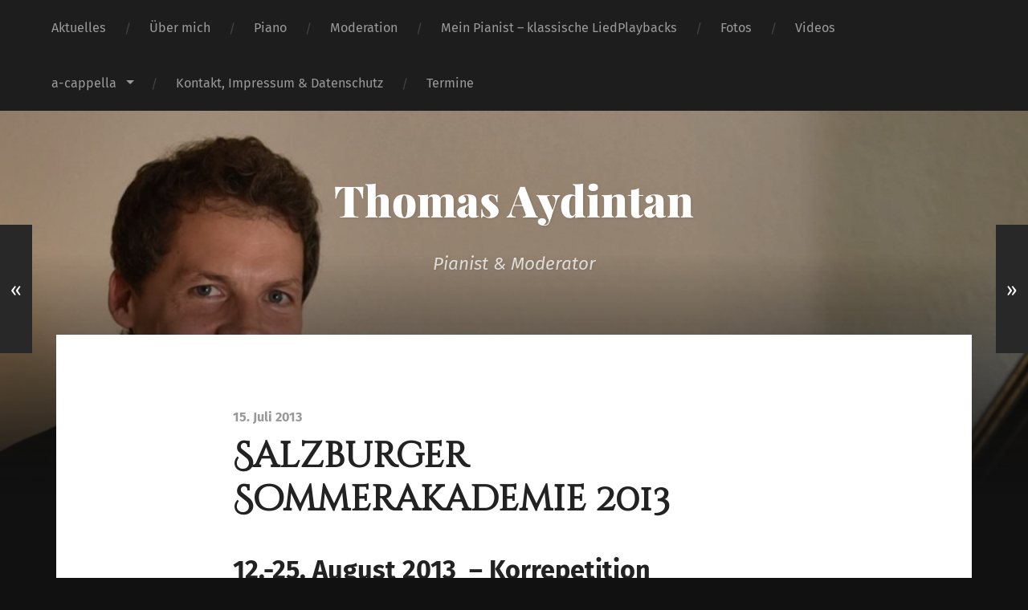

--- FILE ---
content_type: text/html; charset=UTF-8
request_url: http://www.aydintan.de/salzburger-sommerakademie-2013/
body_size: 10275
content:
<!DOCTYPE html>

<html lang="de" class="no-js">

	<head>
		
		<meta http-equiv="content-type" content="text/html" charset="UTF-8" />
        <meta name="author" content="Thomas Aydintan" />
		<meta name="viewport" content="width=device-width, initial-scale=1, viewport-fit=cover">
        
        <link rel="profile" href="http://gmpg.org/xfn/11">
		 
		<title>Salzburger Sommerakademie 2013 &#8211; Thomas Aydintan</title>
<meta name='robots' content='max-image-preview:large' />
<script>document.documentElement.className = document.documentElement.className.replace("no-js","js");</script>
<link rel='dns-prefetch' href='//www.aydintan.de' />
<link rel='dns-prefetch' href='//cdnjs.cloudflare.com' />
<link rel='dns-prefetch' href='//fonts.googleapis.com' />
<link rel="alternate" type="application/rss+xml" title="Thomas Aydintan &raquo; Feed" href="https://www.aydintan.de/feed/" />
<link rel="alternate" type="application/rss+xml" title="Thomas Aydintan &raquo; Kommentar-Feed" href="https://www.aydintan.de/comments/feed/" />
<link rel="alternate" title="oEmbed (JSON)" type="application/json+oembed" href="https://www.aydintan.de/wp-json/oembed/1.0/embed?url=https%3A%2F%2Fwww.aydintan.de%2Fsalzburger-sommerakademie-2013%2F" />
<link rel="alternate" title="oEmbed (XML)" type="text/xml+oembed" href="https://www.aydintan.de/wp-json/oembed/1.0/embed?url=https%3A%2F%2Fwww.aydintan.de%2Fsalzburger-sommerakademie-2013%2F&#038;format=xml" />
<style id='wp-img-auto-sizes-contain-inline-css' type='text/css'>
img:is([sizes=auto i],[sizes^="auto," i]){contain-intrinsic-size:3000px 1500px}
/*# sourceURL=wp-img-auto-sizes-contain-inline-css */
</style>
<link rel='stylesheet' id='ai1ec_style-css' href='//www.aydintan.de/wp-content/plugins/all-in-one-event-calendar/public/themes-ai1ec/plana/css/ai1ec_parsed_css.css?ver=3.0.0' type='text/css' media='all' />
<link rel='stylesheet' id='contactable-css' href='http://www.aydintan.de/wp-content/plugins/rejected-magic-contact-rejected/contactable/contactable.css?ver=6.9' type='text/css' media='all' />
<style id='wp-emoji-styles-inline-css' type='text/css'>

	img.wp-smiley, img.emoji {
		display: inline !important;
		border: none !important;
		box-shadow: none !important;
		height: 1em !important;
		width: 1em !important;
		margin: 0 0.07em !important;
		vertical-align: -0.1em !important;
		background: none !important;
		padding: 0 !important;
	}
/*# sourceURL=wp-emoji-styles-inline-css */
</style>
<link rel='stylesheet' id='wp-block-library-css' href='http://www.aydintan.de/wp-includes/css/dist/block-library/style.min.css?ver=6.9' type='text/css' media='all' />
<style id='global-styles-inline-css' type='text/css'>
:root{--wp--preset--aspect-ratio--square: 1;--wp--preset--aspect-ratio--4-3: 4/3;--wp--preset--aspect-ratio--3-4: 3/4;--wp--preset--aspect-ratio--3-2: 3/2;--wp--preset--aspect-ratio--2-3: 2/3;--wp--preset--aspect-ratio--16-9: 16/9;--wp--preset--aspect-ratio--9-16: 9/16;--wp--preset--color--black: #222;--wp--preset--color--cyan-bluish-gray: #abb8c3;--wp--preset--color--white: #fff;--wp--preset--color--pale-pink: #f78da7;--wp--preset--color--vivid-red: #cf2e2e;--wp--preset--color--luminous-vivid-orange: #ff6900;--wp--preset--color--luminous-vivid-amber: #fcb900;--wp--preset--color--light-green-cyan: #7bdcb5;--wp--preset--color--vivid-green-cyan: #00d084;--wp--preset--color--pale-cyan-blue: #8ed1fc;--wp--preset--color--vivid-cyan-blue: #0693e3;--wp--preset--color--vivid-purple: #9b51e0;--wp--preset--color--accent: #0063f9;--wp--preset--color--dark-gray: #444;--wp--preset--color--medium-gray: #666;--wp--preset--color--light-gray: #888;--wp--preset--gradient--vivid-cyan-blue-to-vivid-purple: linear-gradient(135deg,rgb(6,147,227) 0%,rgb(155,81,224) 100%);--wp--preset--gradient--light-green-cyan-to-vivid-green-cyan: linear-gradient(135deg,rgb(122,220,180) 0%,rgb(0,208,130) 100%);--wp--preset--gradient--luminous-vivid-amber-to-luminous-vivid-orange: linear-gradient(135deg,rgb(252,185,0) 0%,rgb(255,105,0) 100%);--wp--preset--gradient--luminous-vivid-orange-to-vivid-red: linear-gradient(135deg,rgb(255,105,0) 0%,rgb(207,46,46) 100%);--wp--preset--gradient--very-light-gray-to-cyan-bluish-gray: linear-gradient(135deg,rgb(238,238,238) 0%,rgb(169,184,195) 100%);--wp--preset--gradient--cool-to-warm-spectrum: linear-gradient(135deg,rgb(74,234,220) 0%,rgb(151,120,209) 20%,rgb(207,42,186) 40%,rgb(238,44,130) 60%,rgb(251,105,98) 80%,rgb(254,248,76) 100%);--wp--preset--gradient--blush-light-purple: linear-gradient(135deg,rgb(255,206,236) 0%,rgb(152,150,240) 100%);--wp--preset--gradient--blush-bordeaux: linear-gradient(135deg,rgb(254,205,165) 0%,rgb(254,45,45) 50%,rgb(107,0,62) 100%);--wp--preset--gradient--luminous-dusk: linear-gradient(135deg,rgb(255,203,112) 0%,rgb(199,81,192) 50%,rgb(65,88,208) 100%);--wp--preset--gradient--pale-ocean: linear-gradient(135deg,rgb(255,245,203) 0%,rgb(182,227,212) 50%,rgb(51,167,181) 100%);--wp--preset--gradient--electric-grass: linear-gradient(135deg,rgb(202,248,128) 0%,rgb(113,206,126) 100%);--wp--preset--gradient--midnight: linear-gradient(135deg,rgb(2,3,129) 0%,rgb(40,116,252) 100%);--wp--preset--font-size--small: 18px;--wp--preset--font-size--medium: 20px;--wp--preset--font-size--large: 25px;--wp--preset--font-size--x-large: 42px;--wp--preset--font-size--normal: 21px;--wp--preset--font-size--larger: 30px;--wp--preset--spacing--20: 0.44rem;--wp--preset--spacing--30: 0.67rem;--wp--preset--spacing--40: 1rem;--wp--preset--spacing--50: 1.5rem;--wp--preset--spacing--60: 2.25rem;--wp--preset--spacing--70: 3.38rem;--wp--preset--spacing--80: 5.06rem;--wp--preset--shadow--natural: 6px 6px 9px rgba(0, 0, 0, 0.2);--wp--preset--shadow--deep: 12px 12px 50px rgba(0, 0, 0, 0.4);--wp--preset--shadow--sharp: 6px 6px 0px rgba(0, 0, 0, 0.2);--wp--preset--shadow--outlined: 6px 6px 0px -3px rgb(255, 255, 255), 6px 6px rgb(0, 0, 0);--wp--preset--shadow--crisp: 6px 6px 0px rgb(0, 0, 0);}:where(.is-layout-flex){gap: 0.5em;}:where(.is-layout-grid){gap: 0.5em;}body .is-layout-flex{display: flex;}.is-layout-flex{flex-wrap: wrap;align-items: center;}.is-layout-flex > :is(*, div){margin: 0;}body .is-layout-grid{display: grid;}.is-layout-grid > :is(*, div){margin: 0;}:where(.wp-block-columns.is-layout-flex){gap: 2em;}:where(.wp-block-columns.is-layout-grid){gap: 2em;}:where(.wp-block-post-template.is-layout-flex){gap: 1.25em;}:where(.wp-block-post-template.is-layout-grid){gap: 1.25em;}.has-black-color{color: var(--wp--preset--color--black) !important;}.has-cyan-bluish-gray-color{color: var(--wp--preset--color--cyan-bluish-gray) !important;}.has-white-color{color: var(--wp--preset--color--white) !important;}.has-pale-pink-color{color: var(--wp--preset--color--pale-pink) !important;}.has-vivid-red-color{color: var(--wp--preset--color--vivid-red) !important;}.has-luminous-vivid-orange-color{color: var(--wp--preset--color--luminous-vivid-orange) !important;}.has-luminous-vivid-amber-color{color: var(--wp--preset--color--luminous-vivid-amber) !important;}.has-light-green-cyan-color{color: var(--wp--preset--color--light-green-cyan) !important;}.has-vivid-green-cyan-color{color: var(--wp--preset--color--vivid-green-cyan) !important;}.has-pale-cyan-blue-color{color: var(--wp--preset--color--pale-cyan-blue) !important;}.has-vivid-cyan-blue-color{color: var(--wp--preset--color--vivid-cyan-blue) !important;}.has-vivid-purple-color{color: var(--wp--preset--color--vivid-purple) !important;}.has-black-background-color{background-color: var(--wp--preset--color--black) !important;}.has-cyan-bluish-gray-background-color{background-color: var(--wp--preset--color--cyan-bluish-gray) !important;}.has-white-background-color{background-color: var(--wp--preset--color--white) !important;}.has-pale-pink-background-color{background-color: var(--wp--preset--color--pale-pink) !important;}.has-vivid-red-background-color{background-color: var(--wp--preset--color--vivid-red) !important;}.has-luminous-vivid-orange-background-color{background-color: var(--wp--preset--color--luminous-vivid-orange) !important;}.has-luminous-vivid-amber-background-color{background-color: var(--wp--preset--color--luminous-vivid-amber) !important;}.has-light-green-cyan-background-color{background-color: var(--wp--preset--color--light-green-cyan) !important;}.has-vivid-green-cyan-background-color{background-color: var(--wp--preset--color--vivid-green-cyan) !important;}.has-pale-cyan-blue-background-color{background-color: var(--wp--preset--color--pale-cyan-blue) !important;}.has-vivid-cyan-blue-background-color{background-color: var(--wp--preset--color--vivid-cyan-blue) !important;}.has-vivid-purple-background-color{background-color: var(--wp--preset--color--vivid-purple) !important;}.has-black-border-color{border-color: var(--wp--preset--color--black) !important;}.has-cyan-bluish-gray-border-color{border-color: var(--wp--preset--color--cyan-bluish-gray) !important;}.has-white-border-color{border-color: var(--wp--preset--color--white) !important;}.has-pale-pink-border-color{border-color: var(--wp--preset--color--pale-pink) !important;}.has-vivid-red-border-color{border-color: var(--wp--preset--color--vivid-red) !important;}.has-luminous-vivid-orange-border-color{border-color: var(--wp--preset--color--luminous-vivid-orange) !important;}.has-luminous-vivid-amber-border-color{border-color: var(--wp--preset--color--luminous-vivid-amber) !important;}.has-light-green-cyan-border-color{border-color: var(--wp--preset--color--light-green-cyan) !important;}.has-vivid-green-cyan-border-color{border-color: var(--wp--preset--color--vivid-green-cyan) !important;}.has-pale-cyan-blue-border-color{border-color: var(--wp--preset--color--pale-cyan-blue) !important;}.has-vivid-cyan-blue-border-color{border-color: var(--wp--preset--color--vivid-cyan-blue) !important;}.has-vivid-purple-border-color{border-color: var(--wp--preset--color--vivid-purple) !important;}.has-vivid-cyan-blue-to-vivid-purple-gradient-background{background: var(--wp--preset--gradient--vivid-cyan-blue-to-vivid-purple) !important;}.has-light-green-cyan-to-vivid-green-cyan-gradient-background{background: var(--wp--preset--gradient--light-green-cyan-to-vivid-green-cyan) !important;}.has-luminous-vivid-amber-to-luminous-vivid-orange-gradient-background{background: var(--wp--preset--gradient--luminous-vivid-amber-to-luminous-vivid-orange) !important;}.has-luminous-vivid-orange-to-vivid-red-gradient-background{background: var(--wp--preset--gradient--luminous-vivid-orange-to-vivid-red) !important;}.has-very-light-gray-to-cyan-bluish-gray-gradient-background{background: var(--wp--preset--gradient--very-light-gray-to-cyan-bluish-gray) !important;}.has-cool-to-warm-spectrum-gradient-background{background: var(--wp--preset--gradient--cool-to-warm-spectrum) !important;}.has-blush-light-purple-gradient-background{background: var(--wp--preset--gradient--blush-light-purple) !important;}.has-blush-bordeaux-gradient-background{background: var(--wp--preset--gradient--blush-bordeaux) !important;}.has-luminous-dusk-gradient-background{background: var(--wp--preset--gradient--luminous-dusk) !important;}.has-pale-ocean-gradient-background{background: var(--wp--preset--gradient--pale-ocean) !important;}.has-electric-grass-gradient-background{background: var(--wp--preset--gradient--electric-grass) !important;}.has-midnight-gradient-background{background: var(--wp--preset--gradient--midnight) !important;}.has-small-font-size{font-size: var(--wp--preset--font-size--small) !important;}.has-medium-font-size{font-size: var(--wp--preset--font-size--medium) !important;}.has-large-font-size{font-size: var(--wp--preset--font-size--large) !important;}.has-x-large-font-size{font-size: var(--wp--preset--font-size--x-large) !important;}
/*# sourceURL=global-styles-inline-css */
</style>

<style id='classic-theme-styles-inline-css' type='text/css'>
/*! This file is auto-generated */
.wp-block-button__link{color:#fff;background-color:#32373c;border-radius:9999px;box-shadow:none;text-decoration:none;padding:calc(.667em + 2px) calc(1.333em + 2px);font-size:1.125em}.wp-block-file__button{background:#32373c;color:#fff;text-decoration:none}
/*# sourceURL=/wp-includes/css/classic-themes.min.css */
</style>
<link rel='stylesheet' id='polaroid_gallery_fancybox-css' href='http://www.aydintan.de/wp-content/plugins/polaroid-gallery/css/jquery.fancybox-1.3.4.min.css?ver=6.9' type='text/css' media='all' />
<link rel='stylesheet' id='polaroid_gallery_style-2.1-css' href='http://www.aydintan.de/wp-content/plugins/polaroid-gallery/css/polaroid_gallery.min.css?ver=6.9' type='text/css' media='all' />
<link rel='stylesheet' id='gocha-hand-css' href='//fonts.googleapis.com/css?family=Gochi+Hand&#038;ver=6.9' type='text/css' media='all' />
<link rel='stylesheet' id='googlefonts-css' href='http://fonts.googleapis.com/css?family=Cinzel+Decorative:400&subset=latin' type='text/css' media='all' />
<link rel='stylesheet' id='garfunkel_googleFonts-css' href='http://www.aydintan.de/wp-content/themes/garfunkel/assets/css/fonts.css?ver=6.9' type='text/css' media='all' />
<link rel='stylesheet' id='garfunkel_genericons-css' href='http://www.aydintan.de/wp-content/themes/garfunkel/assets/css/genericons.min.css?ver=6.9' type='text/css' media='all' />
<link rel='stylesheet' id='garfunkel_style-css' href='http://www.aydintan.de/wp-content/themes/garfunkel/style.css?ver=2.1.2' type='text/css' media='all' />
<script type="text/javascript" src="http://www.aydintan.de/wp-includes/js/jquery/jquery.min.js?ver=3.7.1" id="jquery-core-js"></script>
<script type="text/javascript" src="http://www.aydintan.de/wp-includes/js/jquery/jquery-migrate.min.js?ver=3.4.1" id="jquery-migrate-js"></script>
<script type="text/javascript" src="http://www.aydintan.de/wp-content/plugins/rejected-magic-contact-rejected/contactable/jquery.contactable.js?ver=3.1" id="jquery.contactable-js"></script>
<script type="text/javascript" src="http://www.aydintan.de/wp-content/plugins/rejected-magic-contact-rejected/contactable/jquery.validate.pack.js?ver=3.1" id="jquery.validate-js"></script>
<script type="text/javascript" id="my_contactable-js-extra">
/* <![CDATA[ */
var MagicContact = {"name":"Name","email":"E-Mail","message":"Message","subject":"Nachricht \u00fcber aydintan.de","label_name":"Name","label_email":"E-Mail","label_website":"Website","label_feedback":"Nachricht","label_send":"Absenden","recievedMsg":"Danke f\u00fcr Ihre Nachricht","notRecievedMsg":"Entschuldigung, es ist ein Fehler aufgetreten! Bitte versuchen Sie es zu einem sp\u00e4teren Zeitpunkt noch einmal.","disclaimer":"","hide_email":"false","hide_website":"false","fileMail":"https://www.aydintan.de/wp-admin/admin-ajax.php","side":"right","action":"magic_contact_ajax"};
//# sourceURL=my_contactable-js-extra
/* ]]> */
</script>
<script type="text/javascript" src="http://www.aydintan.de/wp-content/plugins/rejected-magic-contact-rejected/my.contactable.js?ver=3.1" id="my_contactable-js"></script>
<script type="text/javascript" src="http://www.aydintan.de/wp-content/themes/garfunkel/assets/js/flexslider.js?ver=6.9" id="garfunkel_flexslider-js"></script>
<link rel="https://api.w.org/" href="https://www.aydintan.de/wp-json/" /><link rel="alternate" title="JSON" type="application/json" href="https://www.aydintan.de/wp-json/wp/v2/posts/720" /><link rel="EditURI" type="application/rsd+xml" title="RSD" href="https://www.aydintan.de/xmlrpc.php?rsd" />
<meta name="generator" content="WordPress 6.9" />
<link rel="canonical" href="https://www.aydintan.de/salzburger-sommerakademie-2013/" />
<link rel='shortlink' href='https://www.aydintan.de/?p=720' />
	<link rel="preconnect" href="https://fonts.googleapis.com">
	<link rel="preconnect" href="https://fonts.gstatic.com">
	<!-- Enter your scripts here --><style type='text/css' media='screen'>
	h1{ font-family:"Cinzel Decorative", arial, sans-serif;}
	h2{ font-family:"Cinzel Decorative", arial, sans-serif;}
</style>
<!-- fonts delivered by Wordpress Google Fonts, a plugin by Adrian3.com --><!--Customizer CSS--><style type="text/css">body a { color:#0063f9; }body a:hover { color:#0063f9; }.blog-title a:hover { color:#0063f9; }.menu-social a:hover { background-color:#0063f9; }.sticky.post .is-sticky { background-color:#0063f9; }.sticky.post .is-sticky:before { border-top-color:#0063f9; }.sticky.post .is-sticky:before { border-left-color:#0063f9; }.sticky.post .is-sticky:after { border-top-color:#0063f9; }.sticky.post .is-sticky:after { border-right-color:#0063f9; }.post-title a:hover { color:#0063f9; }.post-quote { background:#0063f9; }.post-link { background:#0063f9; }.post-content a { color:#0063f9; }.post-content a:hover { color:#0063f9; }.post-content fieldset legend { background:#0063f9; }.post-content input[type="button"]:hover { background:#0063f9; }.post-content input[type="reset"]:hover { background:#0063f9; }.post-content input[type="submit"]:hover { background:#0063f9; }.post-content .has-accent-color { color:#0063f9; }.post-content .has-accent-background-color { background-color:#0063f9; }.post-nav-fixed a:hover { background:#0063f9; }.tab-post-meta .post-nav a:hover h4 { color:#0063f9; }.post-info-items a:hover { color:#0063f9; }.page-links a { color:#0063f9; }.page-links a:hover { background:#0063f9; }.author-name a:hover { color:#0063f9; }.content-by { color:#0063f9; }.author-content a:hover .title { color:#0063f9; }.author-content a:hover .post-icon { background:#0063f9; }.comment-notes a { color:#0063f9; }.comment-notes a:hover { color:#0063f9; }.content #respond input[type="submit"] { background-color:#0063f9; }.comment-header h4 a { color:#0063f9; }.bypostauthor > .comment:before { background:#0063f9; }.comment-actions a:hover { color:#0063f9; }#cancel-comment-reply-link { color:#0063f9; }#cancel-comment-reply-link:hover { color:#0063f9; }.comments-nav a:hover { color:#0063f9; }.widget-title a { color:#0063f9; }.widget-title a:hover { color:#0063f9; }.widget_text a { color:#0063f9; }.widget_text a:hover { color:#0063f9; }.widget_rss li a:hover { color:#0063f9; }.widget_archive li a:hover { color:#0063f9; }.widget_meta li a:hover { color:#0063f9; }.widget_pages li a:hover { color:#0063f9; }.widget_links li a:hover { color:#0063f9; }.widget_categories li a:hover { color:#0063f9; }.widget_rss .widget-content ul a.rsswidget:hover { color:#0063f9; }#wp-calendar a { color:#0063f9; }#wp-calendar a:hover { color:#0063f9; }#wp-calendar thead { color:#0063f9; }#wp-calendar tfoot a:hover { color:#0063f9; }.tagcloud a:hover { background:#0063f9; }.widget_garfunkel_recent_posts a:hover .title { color:#0063f9; }.widget_garfunkel_recent_posts a:hover .post-icon { background:#0063f9; }.widget_garfunkel_recent_comments a:hover .title { color:#0063f9; }.widget_garfunkel_recent_comments a:hover .post-icon { background:#0063f9; }.mobile-menu a:hover { background:#0063f9; }.mobile-menu-container .menu-social a:hover { background:#0063f9; }</style><!--/Customizer CSS--><link rel="icon" href="https://www.aydintan.de/wp-content/uploads/2021/09/cropped-Thomas2017-06-icon-32x32.jpg" sizes="32x32" />
<link rel="icon" href="https://www.aydintan.de/wp-content/uploads/2021/09/cropped-Thomas2017-06-icon-192x192.jpg" sizes="192x192" />
<link rel="apple-touch-icon" href="https://www.aydintan.de/wp-content/uploads/2021/09/cropped-Thomas2017-06-icon-180x180.jpg" />
<meta name="msapplication-TileImage" content="https://www.aydintan.de/wp-content/uploads/2021/09/cropped-Thomas2017-06-icon-270x270.jpg" />
	<style id="egf-frontend-styles" type="text/css">
		h1 {} p {background-color: #ffffff;color: #000000;} h2 {} h3 {} h4 {} h5 {} h6 {} 	</style>
		
	</head>
    
    <body class="wp-singular post-template-default single single-post postid-720 single-format-standard wp-theme-garfunkel no-featured-image">

			
		<div class="navigation">
		
			<div class="section-inner">
				
				<ul class="main-menu">
				
					<li id="menu-item-31" class="menu-item menu-item-type-taxonomy menu-item-object-category current-post-ancestor current-menu-parent current-post-parent menu-item-31"><a href="https://www.aydintan.de/category/aktuelles/">Aktuelles</a></li>
<li id="menu-item-23" class="menu-item menu-item-type-post_type menu-item-object-page menu-item-23"><a href="https://www.aydintan.de/vita/">Über mich</a></li>
<li id="menu-item-20" class="menu-item menu-item-type-post_type menu-item-object-page menu-item-20"><a href="https://www.aydintan.de/klavier/">Piano</a></li>
<li id="menu-item-22" class="menu-item menu-item-type-post_type menu-item-object-page menu-item-22"><a href="https://www.aydintan.de/moderation/">Moderation</a></li>
<li id="menu-item-1534" class="menu-item menu-item-type-custom menu-item-object-custom menu-item-1534"><a href="https://meinpianist.com">Mein Pianist &#8211; klassische LiedPlaybacks</a></li>
<li id="menu-item-1006" class="menu-item menu-item-type-post_type menu-item-object-page menu-item-1006"><a href="https://www.aydintan.de/fotos-thomasaydintan/">Fotos</a></li>
<li id="menu-item-1007" class="menu-item menu-item-type-taxonomy menu-item-object-category menu-item-1007"><a href="https://www.aydintan.de/category/videos/">Videos</a></li>
<li id="menu-item-1016" class="menu-item menu-item-type-custom menu-item-object-custom menu-item-has-children menu-item-1016"><a>a-cappella</a>
<ul class="sub-menu">
	<li id="menu-item-18" class="menu-item menu-item-type-post_type menu-item-object-page menu-item-18"><a href="https://www.aydintan.de/basta/">basta</a></li>
	<li id="menu-item-943" class="menu-item menu-item-type-post_type menu-item-object-page menu-item-943"><a href="https://www.aydintan.de/modell-andante/">Modell Andante</a></li>
</ul>
</li>
<li id="menu-item-21" class="menu-item menu-item-type-post_type menu-item-object-page menu-item-21"><a href="https://www.aydintan.de/kontakt/">Kontakt, Impressum &#038; Datenschutz</a></li>
<li id="menu-item-1491" class="menu-item menu-item-type-post_type menu-item-object-page menu-item-1491"><a href="https://www.aydintan.de/calendar/">Termine</a></li>
											
				</ul><!-- .main-menu -->

				<div class="menu-social-desktop">
									</div><!-- .menu-social-desktop -->
			 
			</div><!-- .section-inner -->
			
			<div class="mobile-menu-container">
			
				<ul class="mobile-menu">
					<li id="menu-item-31" class="menu-item menu-item-type-taxonomy menu-item-object-category current-post-ancestor current-menu-parent current-post-parent menu-item-31"><a href="https://www.aydintan.de/category/aktuelles/">Aktuelles</a></li>
<li id="menu-item-23" class="menu-item menu-item-type-post_type menu-item-object-page menu-item-23"><a href="https://www.aydintan.de/vita/">Über mich</a></li>
<li id="menu-item-20" class="menu-item menu-item-type-post_type menu-item-object-page menu-item-20"><a href="https://www.aydintan.de/klavier/">Piano</a></li>
<li id="menu-item-22" class="menu-item menu-item-type-post_type menu-item-object-page menu-item-22"><a href="https://www.aydintan.de/moderation/">Moderation</a></li>
<li id="menu-item-1534" class="menu-item menu-item-type-custom menu-item-object-custom menu-item-1534"><a href="https://meinpianist.com">Mein Pianist &#8211; klassische LiedPlaybacks</a></li>
<li id="menu-item-1006" class="menu-item menu-item-type-post_type menu-item-object-page menu-item-1006"><a href="https://www.aydintan.de/fotos-thomasaydintan/">Fotos</a></li>
<li id="menu-item-1007" class="menu-item menu-item-type-taxonomy menu-item-object-category menu-item-1007"><a href="https://www.aydintan.de/category/videos/">Videos</a></li>
<li id="menu-item-1016" class="menu-item menu-item-type-custom menu-item-object-custom menu-item-has-children menu-item-1016"><a>a-cappella</a>
<ul class="sub-menu">
	<li id="menu-item-18" class="menu-item menu-item-type-post_type menu-item-object-page menu-item-18"><a href="https://www.aydintan.de/basta/">basta</a></li>
	<li id="menu-item-943" class="menu-item menu-item-type-post_type menu-item-object-page menu-item-943"><a href="https://www.aydintan.de/modell-andante/">Modell Andante</a></li>
</ul>
</li>
<li id="menu-item-21" class="menu-item menu-item-type-post_type menu-item-object-page menu-item-21"><a href="https://www.aydintan.de/kontakt/">Kontakt, Impressum &#038; Datenschutz</a></li>
<li id="menu-item-1491" class="menu-item menu-item-type-post_type menu-item-object-page menu-item-1491"><a href="https://www.aydintan.de/calendar/">Termine</a></li>
				</ul><!-- .mobile-menu -->
				
				<div class="menu-social-mobile">
									</div><!-- .menu-social-mobile -->
										
			</div><!-- .mobile-menu-container -->
				 			
		</div><!-- .navigation -->
		
		<header class="title-section">

						
			<div class="bg-image master" style="background-image: url( http://www.aydintan.de/wp-content/uploads/2017/10/cropped-20170928-DSC_6011-1-1-e1631218120482.jpg );"></div>
			
			<div class="bg-shader master"></div>
		
			<div class="section-inner">
			
				<div class="toggle-container">
			
					<a class="nav-toggle group" href="#">
				
						<div class="bars">
							<div class="bar"></div>
							<div class="bar"></div>
							<div class="bar"></div>
						</div>
						
						<p>
							<span class="menu">Menü</span>
							<span class="close">Schließen</span>
						</p>
					
					</a>
				
				</div><!-- .toggle-container -->

				
					<div class="blog-title">
						<a href="https://www.aydintan.de" rel="home">Thomas Aydintan</a>
					</div>
				
											<h3 class="blog-subtitle">Pianist &amp; Moderator </h3>
									
							
			</div><!-- .section-inner -->
		
		</header><!-- .title-section -->
<div class="wrapper">

											
	<div class="wrapper-inner section-inner group thin">
	
		<div class="content">
												        
										
					<article id="post-720" class="post post-720 type-post status-publish format-standard hentry category-aktuelles">

												
						<div class="post-inner">
						
							<div class="post-header">

																	<p class="post-date">15. Juli 2013</p>
																
								<h1 class="post-title">Salzburger Sommerakademie 2013</h1>								
							</div><!-- .post-header -->
																										
							<div class="post-content entry-content">

								<h3><strong>12.-25. August 2013  – Korrepetition Meisterkurs Gerd Uecker</strong></h3>
<p>Im Rahmen der internationalen Sommerakademie Mozarteum Salzburg werde ich auch dieses Jahr wieder den Meisterkurs “Vorsinge-Arien” von Prof. Gerd Uecker (eh. Intendant Dresdener Semperoper) am Klavier begleiten. Der Kurs ist öffentlich.   <a title="Salzburger Sommerakademie" href="http://www.moz.ac.at/de/kunst/soak/index.php" target="_blank">Salzburger Sommerakademie</a></p>
													
							</div><!-- .post-content -->
							
														
						</div><!-- .post-inner -->

																				
							<div class="post-meta bottom">
							
								<div class="tab-selector">
									
									<ul class="group">

																				
										<li>
											<a class="tab-post-meta-toggle active" href="#" data-target=".tab-post-meta">
												<div class="genericon genericon-summary"></div>
												<span>Post Info</span>
											</a>
										</li>
										<li>
											<a class="tab-author-meta-toggle" href="#" data-target=".tab-author-meta">
												<div class="genericon genericon-user"></div>
												<span>Author Info</span>
											</a>
										</li>
										
									</ul>
									
								</div><!-- .tab-selector -->
								
								<div class="post-meta-tabs">
								
									<div class="post-meta-tabs-inner">

																				
										<div class="tab-post-meta tab group active">
										
											<ul class="post-info-items fright">
												<li>
													<div class="genericon genericon-user"></div>
													<a href="https://www.aydintan.de/author/thomas/" title="Beiträge von thomas" rel="author">thomas</a>												</li>
												<li>
													<div class="genericon genericon-time"></div>
													<a href="https://www.aydintan.de/salzburger-sommerakademie-2013/">
														15. Juli 2013													</a>
												</li>
												<li>
													<div class="genericon genericon-category"></div>
													<a href="https://www.aydintan.de/category/aktuelles/" rel="category tag">Aktuelles</a>												</li>
																							</ul>
										
											<div class="post-nav fleft">
											
																									<a class="post-nav-prev" href="https://www.aydintan.de/heimat-deine-sterne/">
														<p>Vorheriger Beitrag</p>
														<h4>Heimat Deine Sterne&#8230;</h4>
													</a>
																								
																									<a class="post-nav-next" href="https://www.aydintan.de/liederabend-in-norwegen/">
														<p>Nächster Beitrag</p>
														<h4>Liederabend in Norwegen</h4>
													</a>
																							
											</div><!-- .post-nav -->
										
										</div><!-- .tab-post-meta -->
										
										<div class="tab-author-meta tab">

																					
											<a href="https://www.aydintan.de/author/thomas/" class="author-avatar">
																							</a>
										
											<div class="author-meta-inner">
											
												<h3 class="author-name"><a href="https://www.aydintan.de/author/thomas/" title="Beiträge von thomas" rel="author">thomas</a></h3>
						
																										<p class="author-position">Administrator</p>
																										
																							
											</div><!-- .author-meta-inner -->
																				
											<div class="author-content group">
											
												<div class="one-half author-posts">
											
													<h4 class="content-by">Beiträge von thomas</h4>
												
													<ul>
												
														
															<li class="has-thumb">
																<a href="https://www.aydintan.de/filmdose-reloaded/" class="group">
																
																	<div class="post-icon">
																		<img width="150" height="150" src="https://www.aydintan.de/wp-content/uploads/2026/01/20260122_2140272-150x150.jpg" class="attachment-thumbnail size-thumbnail wp-post-image" alt="" decoding="async" />																	</div>
																	
																	<h5 class="title">Filmdose reloaded</h5>
																	<p class="meta">30. Januar 2026</p>
																</a>
															</li>
															
															<li class="has-thumb">
																<a href="https://www.aydintan.de/klassik-slam-reloaded-11-25/" class="group">
																
																	<div class="post-icon">
																		<img width="150" height="150" src="https://www.aydintan.de/wp-content/uploads/2025/12/20251118_222507-150x150.jpg" class="attachment-thumbnail size-thumbnail wp-post-image" alt="" decoding="async" />																	</div>
																	
																	<h5 class="title">Klassik-Slam reloaded 11/25</h5>
																	<p class="meta">2. Dezember 2025</p>
																</a>
															</li>
															
															<li class="has-thumb">
																<a href="https://www.aydintan.de/wann-ist-ein-mann-ein-mann/" class="group">
																
																	<div class="post-icon">
																		<img width="150" height="150" src="https://www.aydintan.de/wp-content/uploads/2025/09/Screenshot_20250909_101008_Chrome2-150x150.jpg" class="attachment-thumbnail size-thumbnail wp-post-image" alt="" decoding="async" loading="lazy" />																	</div>
																	
																	<h5 class="title">Wann ist ein Mann ein Mann&#8230;</h5>
																	<p class="meta">10. September 2025</p>
																</a>
															</li>
															
															<li class="has-thumb">
																<a href="https://www.aydintan.de/schoene-zeit-festkonzert-mit-dem-knabenchor-hannover/" class="group">
																
																	<div class="post-icon">
																		<img width="150" height="150" src="https://www.aydintan.de/wp-content/uploads/2025/08/Screenshot_20250820_180214_M365-Copilot-150x150.jpg" class="attachment-thumbnail size-thumbnail wp-post-image" alt="" decoding="async" loading="lazy" />																	</div>
																	
																	<h5 class="title">Schöne Zeit -Festkonzert mit dem Knabenchor Hannover</h5>
																	<p class="meta">20. August 2025</p>
																</a>
															</li>
															
															<li class="has-thumb">
																<a href="https://www.aydintan.de/make-acappella-great-again/" class="group">
																
																	<div class="post-icon">
																		<img width="150" height="150" src="https://www.aydintan.de/wp-content/uploads/2025/05/IMG-20250508-WA0004-150x150.jpg" class="attachment-thumbnail size-thumbnail wp-post-image" alt="" decoding="async" loading="lazy" />																	</div>
																	
																	<h5 class="title">Make a-cappella great again !</h5>
																	<p class="meta">8. Mai 2025</p>
																</a>
															</li>
																													
													</ul>
												
												</div><!-- .author-posts -->
												
												<div class="one-half author-comments">
												
													<h4 class="content-by">Kommentare von thomas</h4>
													
													<ul>
				
																											
													</ul>
												
												</div><!-- .author-comments -->
												
											</div><!-- .author-content -->
										
										</div><!-- .tab-author-meta -->
									
									</div><!-- .post-meta-tabs-inner -->
								
								</div><!-- .post-meta-tabs -->
									
							</div><!-- .post-meta.bottom -->
							
							<div class="post-nav-fixed">
										
																	<a class="post-nav-prev" href="https://www.aydintan.de/heimat-deine-sterne/">
										<span class="hidden">Vorheriger Beitrag</span>
										<span class="arrow">&laquo;</span>
									</a>
																
																	<a class="post-nav-next" href="https://www.aydintan.de/liederabend-in-norwegen/">
										<span class="hidden">Nächster Beitrag</span>
										<span class="arrow">&raquo;</span>
									</a>
								
							</div><!-- .post-nav -->

						
						
					</article><!-- .post -->
																			
							
		</div><!-- .content -->
		
	</div><!-- .wrapper-inner -->

</div><!-- .wrapper -->
		
		<footer class="credits">

			<p>&copy; 2026 <a href="https://www.aydintan.de">Thomas Aydintan</a>. Theme von <a href="https://andersnoren.se">Anders Nor&eacute;n</a>.</p>
				
		</footer><!-- .credits -->

		<script type="speculationrules">
{"prefetch":[{"source":"document","where":{"and":[{"href_matches":"/*"},{"not":{"href_matches":["/wp-*.php","/wp-admin/*","/wp-content/uploads/*","/wp-content/*","/wp-content/plugins/*","/wp-content/themes/garfunkel/*","/*\\?(.+)"]}},{"not":{"selector_matches":"a[rel~=\"nofollow\"]"}},{"not":{"selector_matches":".no-prefetch, .no-prefetch a"}}]},"eagerness":"conservative"}]}
</script>
<div id="mycontactform"> </div><!-- Enter your scripts here --><script type="text/javascript" id="pirate-forms-custom-spam-js-extra">
/* <![CDATA[ */
var pf = {"spam":{"label":"I'm human!","value":"f6be865e7a"}};
//# sourceURL=pirate-forms-custom-spam-js-extra
/* ]]> */
</script>
<script type="text/javascript" src="http://www.aydintan.de/wp-content/plugins/pirate-forms/public/js/custom-spam.js?ver=2.4.4" id="pirate-forms-custom-spam-js"></script>
<script type="text/javascript" src="//cdnjs.cloudflare.com/ajax/libs/jquery-easing/1.3/jquery.easing.min.js?ver=6.9" id="jquery.easing-1.3-js"></script>
<script type="text/javascript" src="//cdnjs.cloudflare.com/ajax/libs/fancybox/1.3.4/jquery.mousewheel-3.0.4.pack.js?ver=6.9" id="jquery.mousewheel-3.0.4-js"></script>
<script type="text/javascript" src="//cdnjs.cloudflare.com/ajax/libs/fancybox/1.3.4/jquery.fancybox-1.3.4.pack.min.js?ver=6.9" id="jquery.fancybox-1.3.4-js"></script>
<script type="text/javascript" id="polaroid_gallery-2.1-js-extra">
/* <![CDATA[ */
var polaroid_gallery = {"text2image":"\u00a9 Thomas Aydintan","thumbnail":"number2","image":"title3","scratches":"no"};
//# sourceURL=polaroid_gallery-2.1-js-extra
/* ]]> */
</script>
<script type="text/javascript" src="http://www.aydintan.de/wp-content/plugins/polaroid-gallery/js/polaroid_gallery-2.1.min.js?ver=6.9" id="polaroid_gallery-2.1-js"></script>
<script type="text/javascript" src="http://www.aydintan.de/wp-includes/js/imagesloaded.min.js?ver=5.0.0" id="imagesloaded-js"></script>
<script type="text/javascript" src="http://www.aydintan.de/wp-includes/js/masonry.min.js?ver=4.2.2" id="masonry-js"></script>
<script type="text/javascript" src="http://www.aydintan.de/wp-content/themes/garfunkel/assets/js/global.js?ver=2.1.2" id="garfunkel_global-js"></script>
<script type="text/javascript" src="http://www.aydintan.de/wp-includes/js/comment-reply.min.js?ver=6.9" id="comment-reply-js" async="async" data-wp-strategy="async" fetchpriority="low"></script>
<script id="wp-emoji-settings" type="application/json">
{"baseUrl":"https://s.w.org/images/core/emoji/17.0.2/72x72/","ext":".png","svgUrl":"https://s.w.org/images/core/emoji/17.0.2/svg/","svgExt":".svg","source":{"concatemoji":"http://www.aydintan.de/wp-includes/js/wp-emoji-release.min.js?ver=6.9"}}
</script>
<script type="module">
/* <![CDATA[ */
/*! This file is auto-generated */
const a=JSON.parse(document.getElementById("wp-emoji-settings").textContent),o=(window._wpemojiSettings=a,"wpEmojiSettingsSupports"),s=["flag","emoji"];function i(e){try{var t={supportTests:e,timestamp:(new Date).valueOf()};sessionStorage.setItem(o,JSON.stringify(t))}catch(e){}}function c(e,t,n){e.clearRect(0,0,e.canvas.width,e.canvas.height),e.fillText(t,0,0);t=new Uint32Array(e.getImageData(0,0,e.canvas.width,e.canvas.height).data);e.clearRect(0,0,e.canvas.width,e.canvas.height),e.fillText(n,0,0);const a=new Uint32Array(e.getImageData(0,0,e.canvas.width,e.canvas.height).data);return t.every((e,t)=>e===a[t])}function p(e,t){e.clearRect(0,0,e.canvas.width,e.canvas.height),e.fillText(t,0,0);var n=e.getImageData(16,16,1,1);for(let e=0;e<n.data.length;e++)if(0!==n.data[e])return!1;return!0}function u(e,t,n,a){switch(t){case"flag":return n(e,"\ud83c\udff3\ufe0f\u200d\u26a7\ufe0f","\ud83c\udff3\ufe0f\u200b\u26a7\ufe0f")?!1:!n(e,"\ud83c\udde8\ud83c\uddf6","\ud83c\udde8\u200b\ud83c\uddf6")&&!n(e,"\ud83c\udff4\udb40\udc67\udb40\udc62\udb40\udc65\udb40\udc6e\udb40\udc67\udb40\udc7f","\ud83c\udff4\u200b\udb40\udc67\u200b\udb40\udc62\u200b\udb40\udc65\u200b\udb40\udc6e\u200b\udb40\udc67\u200b\udb40\udc7f");case"emoji":return!a(e,"\ud83e\u1fac8")}return!1}function f(e,t,n,a){let r;const o=(r="undefined"!=typeof WorkerGlobalScope&&self instanceof WorkerGlobalScope?new OffscreenCanvas(300,150):document.createElement("canvas")).getContext("2d",{willReadFrequently:!0}),s=(o.textBaseline="top",o.font="600 32px Arial",{});return e.forEach(e=>{s[e]=t(o,e,n,a)}),s}function r(e){var t=document.createElement("script");t.src=e,t.defer=!0,document.head.appendChild(t)}a.supports={everything:!0,everythingExceptFlag:!0},new Promise(t=>{let n=function(){try{var e=JSON.parse(sessionStorage.getItem(o));if("object"==typeof e&&"number"==typeof e.timestamp&&(new Date).valueOf()<e.timestamp+604800&&"object"==typeof e.supportTests)return e.supportTests}catch(e){}return null}();if(!n){if("undefined"!=typeof Worker&&"undefined"!=typeof OffscreenCanvas&&"undefined"!=typeof URL&&URL.createObjectURL&&"undefined"!=typeof Blob)try{var e="postMessage("+f.toString()+"("+[JSON.stringify(s),u.toString(),c.toString(),p.toString()].join(",")+"));",a=new Blob([e],{type:"text/javascript"});const r=new Worker(URL.createObjectURL(a),{name:"wpTestEmojiSupports"});return void(r.onmessage=e=>{i(n=e.data),r.terminate(),t(n)})}catch(e){}i(n=f(s,u,c,p))}t(n)}).then(e=>{for(const n in e)a.supports[n]=e[n],a.supports.everything=a.supports.everything&&a.supports[n],"flag"!==n&&(a.supports.everythingExceptFlag=a.supports.everythingExceptFlag&&a.supports[n]);var t;a.supports.everythingExceptFlag=a.supports.everythingExceptFlag&&!a.supports.flag,a.supports.everything||((t=a.source||{}).concatemoji?r(t.concatemoji):t.wpemoji&&t.twemoji&&(r(t.twemoji),r(t.wpemoji)))});
//# sourceURL=http://www.aydintan.de/wp-includes/js/wp-emoji-loader.min.js
/* ]]> */
</script>

	</body>
</html>

--- FILE ---
content_type: text/css
request_url: http://www.aydintan.de/wp-content/themes/garfunkel/style.css?ver=2.1.2
body_size: 64450
content:
/*---------------------------------------------------------------------------------

	Theme Name: Garfunkel
    Text Domain: garfunkel
	Version: 2.1.2
	Description: Garfunkel is a stylish and responsive Pinterest-style theme with Masonry layout. It features a responsive and retina-ready design, support for six post formats, Block Editor support, widgets for recent posts and recent comments with thumbnails and avatars, an archive page template, a full-width page template, Jetpack Infinite Scroll support, and editor styles for both the Block Editor and the Classic Editor. Demo: https://andersnoren.se/themes/garfunkel/
	Tags: blog, three-columns, custom-colors, custom-header, custom-menu, editor-style, featured-images, footer-widgets, post-formats, sticky-post, theme-options, threaded-comments, translation-ready, grid-layout, portfolio, block-styles, wide-blocks
	Author: Anders Norén
	Author URI: https://andersnoren.se
	Theme URI: https://andersnoren.se/teman/garfunkel-wordpress-theme/
	License: GNU General Public License version 2.0
	License URI: http://www.gnu.org/licenses/gpl-2.0.html
	Tested up to: 6.0
	Requires PHP: 5.4
	
	All files, unless otherwise stated, are released under the GNU General Public License
	version 2.0 (http://www.gnu.org/licenses/gpl-2.0.html)

-----------------------------------------------------------------------------------

	0.	CSS Reset
	1.	Document Setup
	2.	Element Base
	3.	Helper Classes
	4.  Structure
	5.	Site Header
	6.	Navigation
	7.	Blog
	8.  Post Formats
	9.	Single Post
	10.	Blocks
	11.	Post Content
	12.	Comments
	13.	Respond
	14.	Pagination
	15.	Page Templates
	16.	Widgets
	17.	Credits
	18.	No Javascript Fallback
	19.	Media Queries

----------------------------------------------------------------------------------- */


/* -------------------------------------------------------------------------------- */
/*	0. CSS Reset
/* -------------------------------------------------------------------------------- */


html, body {
	border: none;
	margin: 0;
	padding: 0;
}

h1, h2, h3, h4, h5, h6, p, blockquote, address, big, cite, code, em, font, img, small, strike, sub, sup, li, ol, ul, fieldset, form, label, legend, button, table, caption, tr, th, td {
	border: none;
	font-size: inherit;
	line-height: inherit;
	margin: 0;
	padding: 0;
	text-align: inherit;
}

blockquote:before,
blockquote:after {
	content: "";
}


/* -------------------------------------------------------------------------------- */
/*	1. Document Setup
/* -------------------------------------------------------------------------------- */


body {
	background-color: #111;
	border: none;
	color: #444;
	font-family: 'Fira Sans', sans-serif;
	font-size: 18px;
}

a {
	color: #ca2017;
	text-decoration: underline;
}

a:hover {
	text-decoration: none;
}

*,
*:before,
*:after { 
	box-sizing: border-box;
	-webkit-font-smoothing: antialiased;
}

img {
	max-width: 100%;
	height: auto;
}

.hidden { display: none; }
.fleft { float: left; }
.fright { float: right; }

::selection {
	background: #444;
	color: #FFF;
}

::-webkit-input-placeholder { color: #999; }
:-ms-input-placeholder { color: #999; }

/* Clearing ---------------------------------- */

.clear:after,
.group:after,
.post-content:after,
.entry-content:after,
.widget-content:after,
.post-content:after,
[class*="__inner-container"]:after {
	clear: both;
	content: "";
	display: block;
}

/* Transitions ------------------------------- */

body a {
	 transition: all 0.1s ease-in-out;
}

.blog-title a,
.post-title a,
.main-menu a,
.main-menu > li > a::after,
.search-toggle,
.comment-form input[type="text"],
.comment-form input[type="email"],
.comment-form textarea,
.comment-form input[type="submit"],
.nav-toggle,
.nav-toggle .bar,
.main-menu ul > li::after,
.post-nav-fixed a,
.flex-direction-nav a,
.tab-post-meta .post-nav a h4,
.author-content a .title,
.widget_garfunkel_dribbble_widget .dribbble-shot,
.widget_garfunkel_flickr_widget .flickr_badge_image a,
.post-content input[type="submit"],
.post-content input[type="reset"],
.post-content input[type="button"],
.widget_garfunkel_recent_posts .title,
.widget_garfunkel_recent_comments .title,
.post-icon,
.post-icon img {
	 transition: all 0.2s ease-in-out;
}

.featured-media a img {
	 transition: all 0.3s ease-in-out;
}


/* Screen Reader Text --------------------------------------- */


.screen-reader-text {
	clip: rect(1px, 1px, 1px, 1px);
	position: absolute !important;
	height: 1px;
	width: 1px;
	overflow: hidden;
}

.screen-reader-text:focus {
	background-color: #f1f1f1;
	border-radius: 3px;
	box-shadow: 0 0 2px 2px rgba(0, 0, 0, 0.6);
	clip: auto !important;
	color: #21759b;
	display: block;
	font-size: 14px;
	font-size: 0.875rem;
	font-weight: bold;
	height: auto;
	left: 5px;
	line-height: normal;
	padding: 15px 23px 14px;
	text-decoration: none;
	top: 5px;
	width: auto;
	z-index: 100000; /* Above WP toolbar. */
}


/* -------------------------------------------------------------------------------- */
/*	X. Element Base
/* -------------------------------------------------------------------------------- */


p,
blockquote,
ul,
ol,
address,
dl,
.wp-caption,
pre {
	line-height: 150%;
	margin-bottom: 1em;
}

h1, h2, h3, h4, h5, h6 {
	color: #222;
	font-family: 'Fira Sans', sans-serif;
	font-weight: 700;
	line-height: 120%;
	margin: 50px 0 20px;
}

h1 { font-size: 2em; }
h2 { font-size: 1.75em; }
h3 { font-size: 1.5em; }

h4 { 
	font-size: 1.25em; 
	font-weight: 400;
}

h5 { 
	font-size: 1.1em; 
	font-weight: 400;
}

h6 {
	font-size: 16px;
	letter-spacing: 1px;
	text-transform: uppercase;
}

/* Block Quote ------------------------------- */

blockquote {
	background: #f6f6f6;
	border-style: solid;
	border-color: #e9e9e9;
	border-width: 0 0 0 10px;
	font-size: 1em;
	font-style: italic;
	padding: 30px;
	position: relative;
}

cite {
	font-family: 'Fira Sans', sans-serif;
	font-size: 1rem;
	font-style: normal;
	font-weight: 500;
	line-height: 140%;
	color: #666;
}

cite:before { 
	content: "— "; 
}

blockquote cite {
	display: block;
	margin-top: 1em;
}

/* Monospace --------------------------------- */

code, kbd, pre {
	font-size: 0.85em;
	background: #EEE;
	font-family: Menlo, Monaco, monospace;
}

kbd,
code {
	border-radius: 3px;
	padding: 5px;
}

pre {
	background-color: #333;
	border-radius: 6px;
	color: #FFF;
	font-size: 0.8em;
	line-height: 140%;
	padding: 2% 2.5%;
	white-space: pre-wrap;
	word-wrap: break-word;
}

/* Definition List --------------------------- */

.post-content dl dt { 
	font-weight: bold; 
}

/* Separator --------------------------------- */

hr {
	background: #ddd;
	border: none;
	height: 4px;
	margin: 2em auto;
	width: 120px;
}

/* Lists ------------------------------------- */

ul,
ol {
	margin: .5em 0 .5em 1.5em;
}

li {
	margin: .5em 0;
}

/* Address ----------------------------------- */

.post-content address {
	padding: 3% 3.5%;
	background: #f1f1f1;
}

/* Post Media -------------------------------- */

figure {
	margin: 0;
}

iframe {
	border: none;
	display: block;
	max-width: 100%;
}

svg,
img,
embed,
object {
	display: block;
	height: auto;
	max-width: 100%;
}

.wp-caption {
	max-width: 100%;
}

.wp-caption-text,
.gallery-caption,
figcaption {
	color: #666;
	font-family: 'Fira Sans', sans-serif;
	font-size: 0.9rem;
	font-style: italic;
	line-height: 1.25;
	margin: 0;
	padding-top: 1em;
	text-align: center;
}

/* GALLERIES */

.gallery {
	display: flex;
	flex-wrap: wrap;
	margin: 30px 0 30px -5px;
	width: calc( 100% + 10px );
}

.gallery-item {
	margin: 5px 0;
	padding: 0 5px;
}

.gallery-item img,
.gallery-item {
	display: block;
	width: 100%;
}

.gallery-columns-2 .gallery-item { max-width: 50%; }
.gallery-columns-3 .gallery-item { max-width: 33.33%; }
.gallery-columns-4 .gallery-item { max-width: 25%; }
.gallery-columns-5 .gallery-item { max-width: 20%; }
.gallery-columns-6 .gallery-item { max-width: 16.66%; }
.gallery-columns-7 .gallery-item { max-width: 14.28%; }
.gallery-columns-8 .gallery-item { max-width: 12.5%; }
.gallery-columns-9 .gallery-item { max-width: 11.11%; }

/* Tables ------------------------------------ */

table {
	border-collapse: collapse;
    border-spacing: 0;
    empty-cells: show;
    font-family: 'Fira Sans', sans-serif;
	font-size: 16px;
	margin: 2em 0;
    width: 100%;
}

th,
td {
	border-bottom: 1px solid #ddd;
	line-height: 120%;
	margin: 0;
	overflow: visible;
	padding: 10px;
}

caption {
	color: #444;
	text-align: center;
	padding: 2%;
}

thead {
	vertical-align: bottom;
	white-space: nowrap;
}

th {
	font-weight: bold;
	color: #444;
}

/* Forms ------------------------------------- */

fieldset {
	padding: 25px;
	border: 2px solid #eee;
	margin-bottom: 1em;
}

fieldset legend {
	font-family: 'Fira Sans', sans-serif;
	font-size: 0.9rem;
	line-height: 1;
	font-weight: 700;
	text-transform: uppercase;
	letter-spacing: 1px;
	padding: 10px 12px;
	background: #ca2017;
	color: #fff;
}

label {
	font-family: 'Fira Sans', sans-serif;
	font-size: 1rem;
	font-weight: 500;
}

/* INPUTS */

input, 
textarea { 
	font-family: 'Fira Sans', sans-serif; 
}

input[type="text"],
input[type="password"],
input[type="email"],
input[type="url"],
input[type="date"],
input[type="month"],
input[type="time"],
input[type="datetime"],
input[type="datetime-local"],
input[type="week"],
input[type="number"],
input[type="search"],
input[type="tel"],
input[type="color"],
textarea {
	background-color: #fdfdfd;
	border: 2px solid #eee;
	border-radius: 4px;
	color: #333;
	display: block;
	font-size: 0.85em;
	margin: 0;
	padding: 14px 16px;
	transition: background-color 0.2s ease-in-out;
	width: 100%;
	-webkit-appearance: none;
}

textarea { 
	height: 180px; 
	line-height: 150%;
}

input[type="text"]:focus,
input[type="password"]:focus,
input[type="email"]:focus,
input[type="url"]:focus,
input[type="date"]:focus,
input[type="month"]:focus,
input[type="time"]:focus,
input[type="datetime"]:focus,
input[type="datetime-local"]:focus,
input[type="week"]:focus,
input[type="number"]:focus,
input[type="search"]:focus,
input[type="tel"]:focus,
input[type="color"]:focus,
textarea:focus {
	background-color: #fdfdfd;
}

/* BUTTONS */

button,
.button,
:root .wp-block-button__link,
:root .wp-block-file__button,
input[type="button"],
input[type="reset"],
input[type="submit"] {
	border: none;
	border-radius: 3px;
	background-color: #222;
	color: #fff;
	font-family: 'Fira Sans', sans-serif;
	font-size: 16px;
	font-weight: 500;
	line-height: 1;
	margin: 0;
	padding: 18px 24px;
	-moz-appearance: none;
	-webkit-appearance: none;
}

/* STYLE: OUTLINE */

:root .is-style-outline .wp-block-button__link,
:root .wp-block-button__link.is-style-outline {
    background-color: transparent;
    border: 2px solid currentColor;
	padding: 16px 22px;
}

.is-style-outline .wp-block-button__link,
.is-style-outline.wp-block-button__link {
	color: #222;
}


/* -------------------------------------------------------------------------------- */
/*	X.	Helper Classes
/* -------------------------------------------------------------------------------- */


/* Sections ---------------------------------- */

.section-inner {
	width: 1280px;
	max-width: 90%;
	margin: 0 auto;	
	position: relative;
}

.section-inner.thin { 
	width: 1140px; 
}

/* Backgrounds ------------------------------- */

.bg-image {
	background-size: cover;
	background-position: center;
	background-repeat: no-repeat;
}

.bg-dark { background: #1d1d1d; }

/* Columns ----------------------------------- */

.one-fourth { width: 21.5%; margin-left: 5%; float: left; }
.one-third { width: 30%; margin-left: 5%; float: left; }
.one-half { width: 47.5%; margin-left: 5%; float: left; }
.two-thirds { width: 65%; margin-left: 5%; float: left; }

.one-fourth:first-child,
.one-third:first-child,
.one-half:first-child,
.two-thirds:first-child { margin-left: 0; }


/* -------------------------------------------------------------------------------- */
/*	2.	Structure
/* -------------------------------------------------------------------------------- */


.wrapper {
	position: relative;
	z-index: 1;
}

.wrapper:before {
	background: linear-gradient( to bottom,  rgba( 0, 0, 0, 0 ) 0%,rgba( 17, 17, 17, 1 ) 100% );
	content: "";
	display: block;
	height: 300px;
	position: absolute;
		left: 0;
		right: 0;
		top: -100px;
}

.wrapper:after {
	background: #111;
	content: "";
	display: block;
	position: absolute;
		bottom: 0;
		left: 0;
		right: 0;
		top: 200px;
	z-index: -1;
}

.bg-image.master,
.bg-shader.master {
	height: 960px;
	position: absolute;
		left: 0;
		right: 0;
		top: 0;
	z-index: -1;
}

.bg-image.master {
	background-image: url(assets/images/bg.jpg);
	background-position: center top;
	background-repeat: no-repeat;
}

.bg-shader.master { 
	background: rgba( 0, 0, 0, .2 ); 
}


/* -------------------------------------------------------------------------------- */
/*	3. Site Header
/* -------------------------------------------------------------------------------- */


.title-section { 
	color: #fff;
	position: relative; 
	text-align: center;
	text-shadow: 1px 1px 3px rgba(0,0,0,0.1);
}

.title-section a {
	color: inherit;
}

.title-section a:hover {
	color: #ca2017;
}

.home-first-page .title-section .section-inner { 
	padding: 150px 0; 
}

.title-section .section-inner { 
	padding: 75px 0; 
	position: relative;
}

.blog-title {
	color: inherit;
	font-family: 'Playfair Display', serif;
	font-size: 3em;
	font-weight: 900;
	margin: 0;
}

.blog-title a {
	text-decoration: none;
}

.blog-subtitle {
	color: rgba( 255, 255, 255, 0.8 );
	font-size: 1.25em;
	font-weight: 400;
	font-style: italic;
	margin: 30px 0 0 0;
}

/* Blog Logo --------------------------------- */

.blog-logo a { 
	display: inline-block; 
}

.blog-logo img {
	display: block;
	max-height: 200px;
	max-width: 100%;
	height: auto;
	width: auto;
}


/* Nav toggle --------------------------------------- */


.toggle-container { display: none; }

.nav-toggle { 
	display: block;
	padding: 14px; 
	border-radius: 0 0 2px 2px;
	background: #1D1D1D;
	position: absolute;
	top: 0;
	right: 0;
}

.nav-toggle .bars {
	height: 10px;
	width: 15px;
	float: right;
	position: relative;
	top: -1px;
}

.nav-toggle .bar {
	width: 15px;
	height: 2px;
	background: #fff;
	border-radius: 2px;
	position: absolute;
	left: 0;
	top: 0;
}

.nav-toggle .bar:nth-child(2) { top: 4px; }
.nav-toggle .bar:nth-child(3) { top: 8px; }

.nav-toggle p {
	color: #fff;
	float: right;
	font-size: 14px;
	font-weight: 700;
	line-height: 10px;
	margin: 0 8px 0 0;
	text-align: right;
	text-transform: uppercase;
}

.nav-toggle .close { display: none; }

.nav-toggle:hover { cursor: pointer; }

.nav-toggle.active { background: #1d1d1d; } 

.nav-toggle.active .bar:nth-child(1),
.nav-toggle.active .bar:nth-child(3) { top: 4px; }

.nav-toggle.active .bar:nth-child(2) { opacity: 0; }

.nav-toggle.active .bar:nth-child(1) {
	transform: rotate(45deg); 
	-moz-transform: rotate(45deg);  
	-webkit-transform: rotate(45deg); 
}

.nav-toggle.active .bar:nth-child(3) { 
	transform: rotate(-45deg); 
	-moz-transform: rotate(-45deg);  
	-webkit-transform: rotate(-45deg); 
}

.nav-toggle.active .menu { display: none; }
.nav-toggle.active .close { display: block; }


/* -------------------------------------------------------------------------------- */
/*	4. Navigation
/* -------------------------------------------------------------------------------- */


.navigation { 
	background-color: #1d1d1d; 
}

.navigation .section-inner { 
	align-items: center;
	display: flex;
	justify-content: space-between;
	position: relative; 
}

.mobile-menu-container { 
	display: none; 
}

/* Main Menu --------------------------------- */

.main-menu,
.main-menu ul,
.main-menu li {
	list-style: none;
	margin: 0;
}

.main-menu {
	display: flex;
	flex-wrap: wrap;
	margin: 0 0 0 -27px;
}

.main-menu:after {
	background-color: #1d1d1d;
	content: "";
	display: block;
	position: absolute;
		bottom: 0;
		left: -30px;
		top: 0;
	width: 20px;
}

.main-menu li { 
	position: relative; 
}

.main-menu > li:before {
	color: #444;
	content: "/";
	display: block;
	font-size: 16px;
	font-weight: 300;
	position: absolute;
		right: 100%;
		top: 50%;
	transform: translate( 50%, -50% );
}

.main-menu a {
	color: #999;
	display: block;
	font-size: 0.9em;
	text-decoration: none;
}

.main-menu > li > a {
	padding: 21px 27px;
}

.main-menu > .menu-item-has-children > a,
.main-menu > .page_item_has_children > a { 
	padding-right: 47px; 
	position: relative; 
}

.main-menu > .menu-item-has-children > a:after,
.main-menu > .page_item_has_children > a:after {
	border: 5px solid transparent;
	border-top-color: #999;
	content: "";
	display: block;
	position: absolute;
		right: 25px;
		top: calc( 50% - 4px );
}

.main-menu li.focus > a,
.main-menu li:hover > a { 
	color: #fff; 
}

.main-menu > li.focus > a:after,
.main-menu > li:hover > a:after { 
	border-top-color: #fff; 
}

/* Sub Menus --------------------------------- */

.main-menu li ul {
	display: block;
	opacity: 0;
	position: absolute;
		left: -9999px;
		top: calc( 100% + 5px );
	transition: opacity 0.3s ease-in-out, top 0.3s ease-in-out;
	z-index: 999;
}

.main-menu > li > ul:before {
	border: 10px solid transparent;
	border-bottom-color: #2d2d2d;
	content: "";
	display: block;
	position: absolute;
		left: calc( 50% - 10px );
		top: -20px;
}

.main-menu ul li {
    display: block;
    float: none;
}

.main-menu ul > .menu-item-has-children:after,
.main-menu ul > .page_item_has_children:after {
	border: 6px solid transparent;
	border-left-color: rgba( 255, 255, 255, 0.2 );
	content: "";
	display: block;
	position: absolute;
		right: 6px;
		top: calc( 50% - 6px );
}

.main-menu ul li { 	
	background-color: #2d2d2d;
	display: block;
	width: 240px; 
}

.main-menu ul a {
	color: #999;
	display: block;
	line-height: 130%;
	margin: 0;
	padding: 20px;
	text-align: center;
}

.main-menu li.focus > ul,
.main-menu li:hover > ul {
	display: block;
	left: 50%;
	margin-left: -120px;
	opacity: 1;
	top: 100%;
}

/* Deep Down --------------------------------- */

.main-menu ul li ul { 
	top: 5px; 
}

.main-menu ul li.focus > ul,
.main-menu ul li:hover > ul {
	left: 240px;
	margin-left: 0;
	top: 0;
}

.main-menu ul li { color: #2d2d2d; }
.main-menu ul ul li { color: #3d3d3d; }
.main-menu ul ul ul li { color: #4d4d4d; }
.main-menu ul ul ul ul li { color: #5d5d5d; }
.main-menu ul ul ul ul ul li { color: #6d6d6d; }

.main-menu ul li {
	background-color: currentColor;
}

.main-menu ul li:after { 
	border-width: 8px;
	margin-top: -8px; 
	right: -16px;
}

.main-menu ul li.focus:after,
.main-menu ul li:hover:after {
	border-left-color: currentColor;
}

/* Social menu ------------------------------- */

.menu-social-desktop {
	margin-left: 40px;
}

.menu-social ul,
.menu-social li {
	list-style: none;
	margin: 0;
}

.menu-social ul {
	display: flex;
	flex-wrap: wrap;
	margin: -10px -10px 0 0;
}

.menu-social-desktop ul {
	justify-content: flex-end;
}

.menu-social li { 
	margin: 10px 10px 0 0;
}

.menu-social li:first-child { 
	margin-left: 0; 
}

.menu-social a {
	background-color: #333;
	border-radius: 999px;
	color: #fff;
	display: block;
	height: 36px;
	line-height: 1;
	position: relative;
	width: 36px;
}

.menu-social a:hover { 
	background-color: #ca2017; 
	color: #fff;
}

.menu-social li a::before {
	content: '\f408';
	display: inline-block;
	font-family: 'Genericons';
	font-size: 16px;
	vertical-align: middle;
	position: absolute;
	top: 50%;
	left: 50%;
	margin-top: -8px;
	margin-left: -8px;
	-webkit-font-smoothing: antialiased;
}

.menu-social li a[href*="codepen.io"]::before { content: '\f216'; }
.menu-social li a[href*="dribbble.com"]::before { content: '\f201'; }
.menu-social li a[href*="facebook.com"]::before { content: '\f204'; }
.menu-social li a[href*="flickr.com"]::before { content: '\f211'; }
.menu-social li a[href*="github.com"]::before { content: '\f200'; }
.menu-social li a[href*="instagram.com"]::before { content: '\f215'; }
.menu-social li a[href*="linkedin.com"]::before { content: '\f207'; }
.menu-social li a[href*="pinterest.com"]::before { content: '\f210'; }
.menu-social li a[href*="plus.google.com"]::before { content: '\f206'; }
.menu-social li a[href*="tumblr.com"]::before { content: '\f214'; }
.menu-social li a[href*="twitter.com"]::before { content: '\f202'; }
.menu-social li a[href*="vimeo.com"]::before { content: '\f212'; }
.menu-social li a[href*="wordpress.org"]::before,
.menu-social li a[href*="wordpress.com"]::before { content: '\f205'; }
.menu-social li a[href*="youtube.com"]::before { content: '\f213'; }


/* -------------------------------------------------------------------------------- */
/*	5. Blog 
/* -------------------------------------------------------------------------------- */


.posts { 
	overflow: visible !important; 
	margin: 0 -15px -30px -15px;
}

.post-container {
	padding: 0 15px 30px 15px;
	width: 33.3%;
}

.post,
.posts .page {
	background-color: #fff;
	overflow: hidden;
	position: relative;
	width: 100%;
}

/* Archive Header ---------------------------- */

.archive-header { 
	margin-bottom: 40px; 
	text-align: center;
}

.archive-title {
	background-color: #222;
	color: #fff;
	display: inline-block;
	font-size: 0.9em;
	font-weight: 700;
	letter-spacing: 1px;
	margin: 0;
	padding: 10px 10px 8px 10px;
	text-transform: uppercase;
}

.archive-description {
	color: #fff;
	font-style: italic;
	margin-top: 1em;
}

.archive-description a {
	color: inherit;
}

.archive-description p:last-child {
	margin-bottom: 0;
}

.archive-nav {
	margin: 0 auto;
	padding: 100px 0;
}

.archive-nav a { 
	color: #fff; 
	border-bottom: 1px solid transparent;
	text-decoration: none;
}

.archive-nav a:hover {
	border-bottom-color: currentColor;
}

/* Sticky Post ------------------------------- */

.post.sticky .is-sticky {
	display: block;
	width: 32px;
	height: 32px;
	background: #ca2017;
	position: absolute;
	z-index: 999;
	top: 0;
	right: 16px;
}

.post.sticky .is-sticky .genericon {
	margin: 8px 0 0 8px;
	color: #fff;
}

.post.sticky .is-sticky:before,
.post.sticky .is-sticky:after {
	content: "";
	display: block;
	border: 8px solid transparent;
	position: absolute;
	bottom: -16px;
}

.post.sticky .is-sticky:before {
	left: 0px;
	border-top-color: #ca2017;
	border-left-color: #ca2017;
}

.post.sticky .is-sticky:after {
	right: 0px;
	border-top-color: #ca2017;
	border-right-color: #ca2017;
}


/* Featured media ---------------------------- */

.featured-media { 
	position: relative; 
}

.featured-media > a,
.featured-media img,
.featured-media iframe { 
	display: block; 
}

.featured-media a {
	color: inherit;
}

.featured-media img {
	width: 100%;
}

.featured-media iframe,
.featured-media object { 
	border: none; margin: 0; 
}

.featured-media a { 
	overflow: hidden; 
}
.featured-media a:hover img { 
	opacity: 0.8;
}

.media-caption-container {
	background: rgba( 0, 0, 0, .3 );
	background: linear-gradient( to bottom,  rgba( 0, 0, 0, 0 ) 0%,rgba( 0, 0, 0, .55 ) 100% );
	padding: 50px 0 25px;
	position: absolute;
		bottom: 0;
		left: 0;
		right: 0;
	z-index: 10;
}

.featured-media .media-caption {
	color: #fff;
	font-size: 0.9em;
	font-style: italic;
	line-height: 120%;
	margin: 0 auto;
	max-width: 84%;
	text-align: center;
	text-shadow: 1px 1px 2px rgba( 0, 0, 0, .1 );
	width: 700px;
}

/* Post Inner -------------------------------- */

.post-title {
	color: #222;
	font-size: 1.6em;
	font-weight: 700;
	line-height: 120%;
	margin: 0 0 10px;
		-ms-word-break: break-word;
	word-break: break-word;
}

.post-title a { 
	color: inherit;
	text-decoration: none;
}

.posts .post-inner { 
	padding: 10%; 
}

.post-excerpt {
	color: #666;
	font-family: 'Crimson Text', serif;
	font-size: 1.1em;
	line-height: 1.4;
	margin: 0;
}

.post-excerpt p + p { 
	margin-top: 1em; 
}

.post-excerpt .more-link { 
	border-bottom: 1px solid transparent; 
}

.post-excerpt .more-link:hover { 
	border-bottom-color: #ca2017; 
}

/* Post Meta --------------------------------- */

.posts .post-meta {
	color: #999;
	display: flex;
	flex-wrap: wrap;
	font-size: 0.85em;
	font-weight: 500;
	justify-content: space-between;
}

.posts .post-excerpt + .post-meta,
.posts .post-header + .post-meta {
	margin-top: 20px;
	border-top: 2px solid #eee;
	padding-top: 12px;	
}

.posts .post-meta a { 
	align-items: center;
	color: inherit;
	display: flex;
	text-decoration: none;
}

.posts .post-meta a:hover {
	color: #444;
}

.posts .post-meta a * + * {
	margin-left: 3px;
}


/* -------------------------------------------------------------------------------- */
/*	6. Post Formats
/* -------------------------------------------------------------------------------- */


/* Post Format: Gallery ---------------------- */

.flexslider { 
	position: relative; 
	overflow: hidden;
}

.flexslider ul,
.flexslider ol,
.flexslider li {
	list-style: none;
	margin: 0;
}

.flexslider li { position: relative; }

.flexslider li img {
	display: block;
	margin: 0 auto;
}

.flex-direction-nav {
	position: absolute;
	top: 50%;
	right: 0;
	left: 0;
	margin-top: -30px;
}

.flex-direction-nav a {
	display: block;
	width: 30px;
	height: 60px;
	background: #2d2d2d no-repeat center;
	background-size: auto 10px;
	position: absolute;
	text-indent: -9999px;
}

.flex-direction-nav .flex-prev { 
	left: 0; 
	background-image: url(assets/images/icons/chevron-left_w.png);
}

.flex-direction-nav .flex-next { 
	right: 0; 
	background-image: url(assets/images/icons/chevron-right_w.png);
}

.flex-direction-nav a:hover { 
	width: 40px;
	background-color: #ca2017; 
} 

.flex-direction-nav .flex-prev:active { margin-left: -2px; }
.flex-direction-nav .flex-next:active { margin-right: -2px; }

/* Post Format: Quote ------------------------ */

.post-quote {
	padding: 10% 8%;
	background: #ca2017;
	color: #fff;
}

.post-quote blockquote {
	background-color: transparent;
	border: none;
	display: block;
	font-family: 'Playfair Display', serif;
	font-size: 1.25em;
	font-weight: 400;
	line-height: 1.4;
	margin: 0;
	padding: 0;
}

.post-quote cite {
	color: inherit;
	display: block;
	margin-top: 20px;
	font-family: 'Fira Sans', sans-serif;
	font-size: 14px;
	font-weight: 700;
	text-transform: uppercase;
	letter-spacing: 1px;
}

.post-quote cite:before { content: "— " }

/* Post Format: Link ------------------------- */

.post-link {
	padding: 10% 8%;
	background: #ca2017;
	color: #fff;
}

.post-link p {
	display: block;
	font-family: 'Fira Sans', sans-serif;
	font-size: 1.2em;
	font-weight: 400;
	line-height: 1.4;
	margin: 0;
}

.post-link a { 
	color: inherit; 
	display: block;
	font-size: 0.8em;
	font-weight: 700;
	letter-spacing: 1px;
	margin-top: 5px;
	text-decoration: none;
	text-transform: uppercase;
}

.post-link a:before {
	content: '\f107';
	font: 32px/1 'Genericons';
	position: relative;
		bottom: -11px;
}

.post-link a:hover span { 
	text-decoration: underline; 
}


/* -------------------------------------------------------------------------------- */
/*	7. Single Post
/* -------------------------------------------------------------------------------- */


/* Format Specific --------------------------- */

/* POST FORMAT: QUOTE */

.single-post .post-quote .inner {
	width: 700px;
	max-width: 100%;
	margin: 0 auto;
}

.single-post .post-quote blockquote {
	font-size: 2em; 
	line-height: 150%;
}

.single-post .post-quote cite {
	margin-top: 40px;
	font-size: 16px;
}

/* POST FORMAT: LINK */

.single-post .post-link .inner {
	width: 700px;
	max-width: 100%;
	margin: 0 auto;
}

.single-post .post-link p { font-size: 2em; }

/* POST FORMAT: GALLERY */

.single-post .flex-direction-nav { margin-top: -45px; }
.single-post .flex-direction-nav a { height: 90px; }

/* Post Header ------------------------------- */

.single-post .post-inner { 
	padding: 8% 0;
	width: 700px;
	max-width: 84%;
	margin: 0 auto;
}

.single-post .post-header { 
	margin-bottom: 6%; 
}

.single-post .post-header:last-child {
	margin-bottom: 0;
}

.single-post .post-date {
	color: #999;
	font-size: 0.9em;
	font-weight: 700;
	margin: 0 0 10px;
}

.single-post .post-date a { 
	color: inherit; 
	text-decoration: none;
}

.single-post .post-date a:hover { 
	color: #ca2017; 
}

.single-post .post-date .sep {
	color: #ddd;
	font-weight: 400;
	margin: 0 10px;
}

.single-post .post-title { 
	font-size: 2.5em;
	margin: 0;
}

/* Page Links -------------------------------- */

.page-links {
	background-color: #f1f1f1;
	display: inline-block;
	margin-top: 10%;
	border-radius: 3px;
	overflow: hidden;
	font-family: 'Fira Sans', sans-serif;
	font-size: 1rem;
	line-height: 1;
	font-weight: 700;
	color: #666;
}

.page-links > a,
.page-links > span {
	display: inline-block;
	padding: 16px 16px 15px 16px;
	text-decoration: none;
}

.page-links > span:nth-of-type(2) {
	background-color: #333;
	color: #fff;
}

.page-links > a:hover {
	background-color: #ca2017;
	color: #fff;
}

/* Post Meta: Bottom ------------------------- */

.tab-selector { 
	width: 700px;
	max-width: 84%;
	margin: 0 auto;
}

.tab-selector ul,
.tab-selector li {
	list-style: none;
	margin: 0;
}

.tab-selector li { 
	float: left; 
	line-height: 1;
	margin-left: 10px;
}

.tab-selector li + li {
	margin-left: 10px;
}

.tab-selector a {
	align-items: center;
	border-radius: 3px 3px 0 0;
	color: #999;
	display: flex;
	font-size: 0.9em;
	font-weight: 500;
	padding: 20px 20px 18px 18px;
	text-decoration: none;
}

.tab-selector a * + * {
	margin-left: 3px;
}

.tab-selector a:hover { 
	color: #666; 
}

.tab-selector .active { 
	background-color: #f1f1f1; 
	color: #333;
}

.tab-selector .active:hover { 
	color: #333; 
}

.post-meta-tabs { 
	background-color: #f1f1f1; 
}

.post-meta-tabs-inner {
	margin: 0 auto;
	max-width: 84%;
	padding: 80px 0;
	width: 700px;
}

/* Post Meta Tabs ---------------------------- */

.tab:not(.active) {
	display: none;
}

/* TAB: POST NAVIGATION */

.tab-post-meta { position: relative; }

.tab-post-meta:before {
	content: "";
	display: block;
	width: 1px;
	background: #ddd;
	position: absolute;
	top: 0;
	left: 57.5%;
	bottom: 0;
}

.tab-post-meta .post-nav { width: 52.5%; }

.tab-post-meta .post-nav a {
	color: inherit;
	display: block; 
	text-decoration: none;
}

.tab-post-meta .post-nav a + a { 
	margin-top: 33px; 
	border-top: 1px solid #ddd;
	padding-top: 33px;
}

.tab-post-meta .post-nav p {
	color: #767676;
	font-size: 0.8em;
	font-weight: 700;
	margin: 0;
}

.tab-post-meta .post-nav h4 {
	font-size: 1.1em;
	line-height: 120%;
	font-weight: 700;
	margin: 5px 0 0;
	color: #333;
	word-break: break-word;
	-ms-word-break: break-word;
}

.tab-post-meta .post-nav a:hover h4 { color: #ca2017; }

/* TAB: POST INFO */

.post-info-items,
.post-info-items li {
	list-style: none;
	margin: 0;
}

.post-info-items { 
	width: 37.5%; 
}

.post-info-items li {
	font-size: 0.9em;
	line-height: 120%;
	color: #666;
}

.post-info-items li + li {
	margin-top: 12px;
	border-top: 1px solid #ddd;
	padding-top: 12px;
}

.post-info-items a { 
	color: inherit;
	text-decoration: none;
}

.post-info-items a:hover { 
	color: #ca2017; 
}

/* TAB: AUTHOR META */

.tab-author-meta { position: relative; }

.tab-author-meta .avatar {
	display: block;
	width: 150px;
	height: auto;
	padding: 8px;
	background: #fff;
	border-radius: 999px;
	position: absolute;
	top: 0;
	left: 0;
}

.author-meta-inner {
	margin-left: 180px;
	min-height: 150px;
}

.author-name {
	color: #222;
	font-size: 1.4em;
	font-weight: 700;
	margin: 0;
}

.author-name a { 
	color: inherit; 
	text-decoration: none;
}

.author-name a:hover { 
	color: #ca2017; 
}

.author-position {
	color: #767676;
	margin: 8px 0 20px;
}

.author-description p {
	color: #555;
	line-height: 150%;
}

.author-description p:last-child {
	margin-bottom: 0;
}

.author-content { 
	margin-top: 10%; 
}

.content-by {
	color: #ca2017;
	font-size: 0.8em;
	font-weight: 700;
	letter-spacing: 1px;
	margin: 0 0 15px;
	text-transform: uppercase;
}

.author-content ul,
.author-content li {
	list-style: none;
	margin: 0;
}

.author-content li {
	border-bottom: 1px solid #ddd;
	position: relative;
}

.author-content li:first-child { 
	border-top: 1px solid #ddd; 
}

.author-content a { 
	display: block; 
	padding: 20px 0 20px 65px;
	text-decoration: none;
}

.author-content .post-icon { 
	background: #d8d8d8;
	border-radius: 999px;
	height: 50px;
	margin-top: -25px;
	position: absolute;
		left: 0;
		top: 50%;
	width: 50px;
}

.author-content .post-icon img { 
	border-radius: 999px;
}

.author-content .post-icon .genericon {
	color: #fff;
	font-size: 32px;
	height: 32px;
	position: absolute;
		left: calc( 50% - 16px );
		top: calc( 50% - 16px );
	width: 32px;
}

.author-content .title {
	font-size: 1em;
	font-weight: 700;
	margin: 0;
}

.author-content .meta,
.author-content .excerpt {
	color: #666;
	font-size: 0.9em;
	line-height: 140%; 
	margin: 3px 0 0;
}

.author-content a:hover .title { 
	color: #ca2017;
}

.author-content a:hover .post-icon { 
	background-color: #ca2017;
} 

.author-content a:hover .post-icon .genericon { 
	color: #fff;
} 

.author-content a:hover .post-icon img { 
	opacity: 0.75;
} 

/* Post Navigation: Fixed -------------------- */

.post-nav-fixed a {
	background-color: #282828;
	display: block;
	height: 160px;
	position: fixed;
		top: calc( 50% - 80px );
	width: 40px;
}

.post-nav-fixed a .arrow {
	color: #fff;
	display: block;
	font-size: 24px;
	font-weight: 300;
	line-height: 24px;
	position: absolute;
		top: calc( 50% - 11px );
	text-align: center;
	width: 100%;
}

.post-nav-fixed .post-nav-prev { left: 0; }
.post-nav-fixed .post-nav-next { right: 0; }

.post-nav-fixed a:hover {
	background-color: #ca2017;
	width: 60px; 
}


/* -------------------------------------------------------------------------------- */
/*	X. Blocks
/* -------------------------------------------------------------------------------- */


/* Block: Base Margins ----------------------- */

:root *[class*="_inner-container"] > *:first-child { margin-top: 0; }
:root *[class*="_inner-container"] > *:last-child { margin-bottom: 0; }

.wp-block-archives,
.wp-block-button,
.wp-block-buttons,
.wp-block-calendar,
.wp-block-categories,
.wp-block-code,
.wp-block-columns,
.wp-block-cover,
.wp-block-cover-image,
.wp-block-embed,
.wp-block-file,
.wp-block-gallery,
.wp-block-group,
.wp-block-image,
.wp-block-latest-comments,
.wp-block-latest-posts,
.wp-block-media-text,
.wp-block-preformatted,
.wp-block-pullquote,
.wp-block-quote,
.wp-block-quote.is-large,
.wp-block-quote.is-style-large,
.wp-block-search,
.wp-block-social,
.wp-block-tag-cloud,
.wp-block-verse,
.wp-block-video {
	margin-bottom: 30px;
	margin-top: 30px;
}

/* Block Editor Palette ---------------------- */

:root .has-accent-color { color: #ca2017; }
:root .has-accent-background-color { background-color: #ca2017; }

:root .has-black-color { color: #222; }
:root .has-black-background-color { background-color: #222; }

:root .has-dark-gray-color { color: #444; }
:root .has-dark-gray-background-color { background-color: #444; }

:root .has-medium-gray-color { color: #666; }
:root .has-medium-gray-background-color { background-color: #666; }

:root .has-light-gray-color { color: #888; }
:root .has-light-gray-background-color { background-color: #888; }

:root .has-white-color { color: #fff; }
:root .has-white-background-color { background-color: #fff; }

/* Block Editor Font Sizes ------------------- */

:root .has-small-font-size { font-size: .842em; }

:root .has-regular-font-size,
:root .has-normal-font-size { 
	font-size: 1em; 
}

:root .has-large-font-size,
:root .has-larger-font-size {
	line-height: 1.45;
}

:root .has-large-font-size { font-size: 1.2em; }
:root .has-larger-font-size { font-size: 1.4em; }

/* Block: Audio ------------------------------ */

.wp-block-audio audio {
	width: 100%;
}

/* Block: Button ----------------------------- */
/* Block: Buttons ---------------------------- */

.wp-block-buttons .wp-block-button {
	margin-bottom: 0;
	margin-top: 0;
}

/* Block: Calendar --------------------------- */

.wp-block-calendar table,
.wp-block-calendar .wp-calendar-nav {
	font-family: 'Fira Sans', sans-serif;
}

.wp-block-calendar table {
	margin: 0;
}

.wp-block-calendar tbody td, 
.wp-block-calendar th {
	padding: 10px;
}

/* Block: Code ------------------------------- */

.wp-block-code code {
	background-color: transparent;
	padding: 0;
}

/* Block: Columns ---------------------------- */
/* Block: Cover ------------------------------ */

.wp-block-cover {
	color: #fff;
}

.wp-block-cover-image .wp-block-cover-image-text, 
.wp-block-cover .wp-block-cover-text, 
section.wp-block-cover-image > h2 {
	font-family: 'Fira Sans', sans-serif;
	font-size: 1.2em;
}

/* Block: Embed ------------------------------ */

.wp-block-embed figcaption {
	margin: 0;
}

/* Block: File ------------------------------- */

.wp-block-file {
	align-items: center;
	background: rgba( 0, 0, 0, 0.05 );
	border-radius: 4px;
	display: flex;
	font-family: 'Fira Sans', sans-serif;
	justify-content: space-between;
	margin: 30px 0;
	padding: 20px;
}

.wp-block-file a:not(.wp-block-file__button) {
	color: inherit;
	font-size: 18px;
	font-weight: 500;
	text-decoration: none;
}

.wp-block-file a:not(.wp-block-file__button):hover {
	text-decoration: underline;
}

.wp-block-file__button {
	flex-shrink: 0;
	opacity: 1 !important;
}

/* Block: Gallery ---------------------------- */

.wp-block-gallery .blocks-gallery-grid {
	margin-bottom: -16px;
}

/* Block: Image ------------------------------ */

.wp-block-image figcaption {
	margin: 0;
}

/* Block: Media and Text --------------------- */

.wp-block-media-text__content > *:first-child { margin-top: 0; }
.wp-block-media-text__content > *:last-child { margin-bottom: 0; }

/* Block: Pull Quote ------------------------- */

.wp-block-pullquote,
.wp-block-pullquote blockquote {
	background: none;
	border: none;
	padding: 0;
}

.wp-block-pullquote blockquote {
	margin: 0;
}

.wp-block-pullquote blockquote:before {
	content: none;
}

.wp-block-pullquote blockquote p,
.wp-block-pullquote.alignleft blockquote p,
.wp-block-pullquote.alignright blockquote p {
	font-size: 1.25em;
}

.wp-block-pullquote.alignleft blockquote p,
.wp-block-pullquote.alignright blockquote p {
	line-height: 1.33;
}

/* STYLE: SOLID COLOR */

.wp-block-pullquote.has-background {
	padding: 30px;
}

.wp-block-pullquote.is-style-solid-color blockquote {
	max-width: 100%;
}

/* Block: Quote ------------------------------ */

.wp-block-quote.has-text-align-center {
	border-width: 0;
}

.wp-block-quote.has-text-align-right {
	border-width: 0 10px 0 0;
}

.wp-block-quote.is-large, 
.wp-block-quote.is-style-large {
	padding: 30px;
}

blockquote p:last-child {
	margin-bottom: 0;
}

.wp-block-quote.is-large p, 
.wp-block-quote.is-style-large p {
	font-size: 1.25em;
	line-height: 1.5;
}

.wp-block-quote.is-large cite, 
.wp-block-quote.is-style-large cite {
	display: block;
	font-size: 0.8em;
	text-align: inherit;
}

/* Block: Separator -------------------------- */

hr.is-style-wide,
hr.is-style-dots {
	width: 100%;
}


/* -------------------------------------------------------------------------------- */
/*	8. Post Content
/* -------------------------------------------------------------------------------- */


.post-content { 
	font-family: 'Crimson Text', serif; 
	font-size: 1.2em;
}

:root .post-content > *:first-child { margin-top: 0; }
:root .post-content > *:last-child { margin-bottom: 0; }

p.has-drop-cap:not(:focus):first-letter {
	font-family: 'Fira Sans', sans-serif;
}

.post-content .post-edit-link {
	font-family: 'Fira Sans', sans-serif;
	font-size: 1rem;
	font-weight: 700;
}

/* Alignment Classes ------------------------- */

.alignnone,
.aligncenter {
	margin: 30px auto;
}

.alignwide,
.alignfull {
	margin: 50px auto;
}

img.alignleft,
.alignleft img,
img.aligncenter,
.aligncenter img,
img.alignright,
.alignright img {
	display: block;
}

.post-content .alignleft,
.post-content .alignright {
	margin-bottom: 1.2em;
	max-width: 50%;
}

.post-content .wp-caption .alignleft,
.post-content .wp-caption .alignright {
	margin-bottom: 0;
}

.post-content .alignleft {
	float: left;
	margin-right: 1.5em;
}

.post-content .alignright {
	float: right;
	margin-left: 1.5em;
}

.post-content .aligncenter,
.post-content .aligncenter img {
	margin-left: auto;
	margin-right: auto;
}

.post-content .alignfull {
	margin-left: calc( ( 1140px - 700px ) / -2 );
	max-width: 1140px;
	width: 1140px;
}

.post-content .alignwide {
	margin-left: calc( ( 1140px - 700px ) / -4 );
	max-width: 920px;
	width: 920px;
}


/* -------------------------------------------------------------------------------- */
/*	9. Comments
/* -------------------------------------------------------------------------------- */


.comments-page-container {
	background-color: #F1F1F1;
	padding: 8% 0;
}

.comments-page-container-inner {
	margin: 0 auto;
	max-width: 84%;
	width: 700px;
}

.comments-title-container { 
	align-items: baseline;
	display: flex;
	justify-content: space-between;
	margin-bottom: 40px;
}

.comments-title { 
	color: #333; 
	font-size: 1.5em;
	font-weight: 700;
	margin: 0;
}

.comments-subtitle {
	font-size: 0.9em;
	margin: 0;
}

.comments-subtitle a {
	text-decoration: none;
}

.comments-subtitle a:hover { 
	text-decoration: underline; 
}

/* Comment ----------------------------------- */

.commentlist,
.commentlist .comment {
	list-style: none;
	margin: 0;
}

.comments div.comment { 
	margin-top: 40px; 
	position: relative;
}

.comments .commentlist > li.comment:first-child > div.comment:first-child { 
	margin-top: 0; 
}

.comments .children { 
	margin-left: 8%; 
}

.comments div.comment { 
	position: relative; 
}

.bypostauthor > .comment:before {
	background-color: #ca2017;
	border-radius: 999px;
	content: "";
	display: block;
	height: 32px;
	position: absolute;
		top: -8px;
		left: -8px;
	width: 32px;
	z-index: 9;
}

.bypostauthor > .comment:after {
	color: #fff;
	content: '\f304';
	font: 16px/1 'Genericons';
	position: absolute;
		left: 0;
		top: 0;
	z-index: 10;
}

.comment-inner { 
	background-color: #fff;
	border-radius: 3px;
	margin-left: 110px; 
	padding: 25px;
	position: relative;
}

.comment-inner:after {
	border: 12px solid transparent;
	border-right-color: #fff;
	content: "";
	display: block;
	margin-left: -24px;
	position: absolute;
		left: 0;
		top: 28px;
}

.comment .avatar {
	border-radius: 3px;
	float: left;
	width: 80px;
}

.comment-header { 
	margin-bottom: 15px; 
}

.comment-header h3 {
	display: inline-block;
	font-size: 1em;
	margin: 0;
}

.comment-header h3 a { text-decoration: none; }
.comment-header h3 a:hover { text-decoration: underline; }

.comment-header p { 
	color: #767676;
	display: inline-block;
	font-size: 0.75em;
	font-weight: 500;
	margin: 0 0 0 4px;
}

.comment-header p a { 
	color: inherit; 
	text-decoration: none;
}

.comment-header p a:hover { 
	text-decoration: underline;
}

/* Comment Content --------------------------- */

.comment-content { 
	font-size: 1.1em; 
}

/* Awaiting Moderation ----------------------- */

.comment-awaiting-moderation {
	color: #999;
	font-family: 'Fira Sans', sans-serif;
	font-size: 0.9rem;
	font-weight: 700;
	line-height: 1;
	position: absolute;
		bottom: 22px;
		right: 25px;
}

/* Comment Actions --------------------------- */

.comment-actions { 
	line-height: 1;
	margin-top: 25px; 
}

.comment-actions a {
	font-size: 0.8em;
	font-weight: 500;
	color: #767676; 
	text-decoration: none;
}

.comment-actions a:hover { 
	text-decoration: underline;
}

.comment-actions a + a { 
	margin-left: 10px; 
}

/* Pingbacks and Trackbacks ------------------ */

.pingbacks-container { 
	margin-top: 10%; 
}

.pingbacks-title {
	font-size: 1.4em;
	margin: 0 0 20px;
}

.pingbacks-container ol {
	list-style: none;
	margin: 0;
}

.pingbacks-container li {
	border-top: 1px solid #ddd;
	margin: 0;
	padding: 14px 4px;
}

.pingbacks-container li a { color: #666; }

.pingbacks-container .edit-link {
	font-size: 0.8em;
	font-weight: 700;
	text-transform: uppercase;
}

.pingbacks-container li:last-child { border-bottom: 1px solid #ddd; }

/* Comment Navigation ------------------------ */

.comments-nav {
	margin-top: 10%;
	border-top: 2px solid #ddd;
	border-bottom: 2px solid #ddd;
	padding: 25px 0;
	font-size: 0.9em;
	font-weight: 500;
}

.comments-nav a { 
	color: #666; 
	text-decoration: none;
}

.comments-nav a:hover { 
	color: #ca2017; 
}


/* -------------------------------------------------------------------------------- */
/*	10. Respond
/* -------------------------------------------------------------------------------- */


.comments + .comment-respond { 
	border-top: 2px solid #ddd;
	margin-top: 10%; 
	padding-top: 10%;
}

.comments-nav + .comment-respond { 
	margin-top: 10%; 
}

.commentlist .comment-respond {
	border-bottom: 2px solid #ddd;
	border-top: 2px solid #ddd;
	margin: 40px 0;
	padding: 40px 0;
}

.comment-reply-title {
	margin: 0;
}

#cancel-comment-reply-link {
	font-size: 1rem;
	font-weight: 700;
	margin-left: 4px;
}

#cancel-comment-reply-link:hover { 
	text-decoration: underline; 
}

.comment-notes { 
	color: #666;
	line-height: 120%;
}

/* Comment Form ------------------------------ */

.comment-form { 
	margin-top: 40px; 
}

.comment-form > p:last-of-type {
	margin-bottom: 0;
}

.comment-form p.logged-in-as,
.comment-form p.comment-notes { 
	color: #666;
	line-height: 120%;
	margin: -20px 0 40px; 
}

.comment-form p a {
	color: inherit;
}

p.must-log-in { 
	line-height: 120%;
	margin-top: 20px; 
}

p.comment-form-author,
p.comment-form-email {
	width: 47.5%;
	float: left;
}

p.comment-form-author { 
	margin-right: 5%; 
}

.comment-form input[type="checkbox"] + label {
	display: inline;
	font-weight: 400;
	margin: 0 0 0 5px;
}

.comment-form .required { 
	color: red; 
	margin-left: 3px;
}

.form-allowed-tags {
	line-height: 140%;
	color: #767676;
}

.comment-subscription-form + .comment-subscription-form {
	margin-top: 10px; 
}


/* -------------------------------------------------------------------------------- */
/*	11. Pagination
/* -------------------------------------------------------------------------------- */


/* Jetpack Infinite Scroll ------------------- */

.infinite-scroll .archive-nav { 
	display: none; 
}

.infinite-scroll .posts { 
	padding-bottom: 60px; 
}

.infinite-loader,
.infinite-loader .spinner { 
	display: none; 
}

#infinite-handle { 
	text-align: center;
	position: absolute;
	top: auto !important;
	bottom: 0; 
	left: 0;
	right: 0;
}

#infinite-handle span {
	display: inline-block;
	padding: 14px 20px;
	border-radius: 3px;
}


/* -------------------------------------------------------------------------------- */
/*	12. Page Templates
/* -------------------------------------------------------------------------------- */


/* Full Width Template ----------------------- */

.page-template-template-fullwidth-php .post-inner {
	padding: 8% 0;
	width: auto;
}

/* Search Form ------------------------------- */

.search-form { 
	position: relative; 
}

.search-form .search-field { 
	width: 100%;
	background: #fafafa;
	border: 2px solid #eee;
	padding: 15px 15px 15px 45px;
	margin: 0;
	border-radius: 5px;
	font-family: 'Fira Sans', sans-serif;
	font-size: 1em;
	color: #444;
}

.post-content .search-field { 
	font-size: 1rem; 
}

.search-form .genericon {
	display: block;
	font: 32px/1 'Genericons';
	color: #AAA;
	position: absolute;
	top: 50%;
	left: 12px;
	margin-top: -16px;
}

/* Archive Template -------------------------- */

.archive-box {
	font-family: 'Fira Sans', sans-serif;
	font-size: 0.85em;	
}

.archive-box ul,
.archive-box li { 
	list-style: none; 
	margin: 0;
}

.archive-box ul ul {
	margin-left: 1.5em;
}

.archive-box a {
	border-top: 1px solid #ddd;
	color: #444;
	display: block;
	font-weight: 700;
	padding: 14px 0;
	text-decoration: none;
}

.archive-col > ul > li:last-child > a { 
	border-bottom: 1px solid #ddd; 
}

.archive-box a span { 
	font-weight: 400; 
	margin-left: 5px;
}

.archive-box a:hover { 
	color: #ca2017; 
	text-decoration: none;
}

.archive-box a:hover span { 
	color: #333; 
}


/* -------------------------------------------------------------------------------- */
/*	13. Widgets
/* -------------------------------------------------------------------------------- */


.widget-area { 
	padding: 8%; 
}

.post-inner + .widget-area { 
	border-top: 1px solid #ddd; 
}

.widget + .widget { 
	margin-top: 50px; 
}

.widget-title {
	font-size: 1em;
	font-weight: 700;
	margin: 0 0 20px;
	color: #333;
}

/* Widget Content ---------------------------- */

.widget-content {
	color: #555;
	font-size: 0.9em;
}

.widget-content > ul {
	margin-left: 0;
}

.widget-content li,
.widget-content ul {
	list-style: none;
	margin-top: 0;
	margin-bottom: 0;
}

.widget-content ul ul {
	margin-top: 10px;
}

.widget-content li {
	border-bottom: 1px solid #eee;
	padding: 10px 0;
}

.widget-content ul ul li:first-child { 
	border-top: 1px solid #eee;
}

.widget-content ul:last-child,
.widget-content li:last-child { 
	border-bottom: none; 
	padding-bottom: 0;
}

/* Widget Icons ------------------------------ */

.widget_archive ul,
.widget_categories ul,
.widget_meta ul,
.widget_nav_menu ul,
.widget_pages ul {
	margin-left: 0;
}

.widget_archive ul ul,
.widget_categories ul ul,
.widget_meta ul ul,
.widget_nav_menu ul ul,
.widget_pages ul ul {
	margin-left: 1.5em;
}

.widget_archive li,
.widget_categories li,
.widget_meta li,
.widget_nav_menu li,
.widget_pages li { 
	color: #999; 
}

.widget_archive li a,
.widget_categories li a,
.widget_meta li a,
.widget_nav_menu li a,
.widget_pages li a { 
	color: #333; 
	text-decoration: none;
}

.widget_archive li a:hover,
.widget_categories li a:hover,
.widget_meta li a:hover,
.widget_nav_menu li a:hover { 
	color: #ca2017; 
	text-decoration: none;
}

.widget_archive li:before,
.widget_categories li:before,
.widget_meta li:before,
.widget_nav_menu li:before,
.widget_pages li:before {
	font: 16px/1 'Genericons';
	width: 16px;
	height: 16px;
	display: inline-block;
	vertical-align: middle;
	color: #999;
	margin-right: 8px;
	position: relative;
	top: -1px;
}

.widget_archive li:before { content: '\f307'; }
.widget_categories li:before { content: '\f301'; }
.widget_meta li:before { content: '\f445'; }
.widget_pages li:before,
.widget_nav_menu li:before { content: '\f429'; }

/* Widget: RSS ------------------------------- */

.widget_rss .widget-title a {
	display: inline-block;
}

.widget_rss .widget-title img {
	margin-right: 5px;
}

.widget_rss .widget-content ul a.rsswidget { 
	color: #333;
	display: block;
	font-weight: 700;
	line-height: 120%;
	text-decoration: none;
}

.widget_rss .widget-content ul a.rsswidget:hover { 
	color: #ca2017; 
}

.rss-date { 
	display: block;
	margin-top: 2px;
	font-size: 0.85em;
	font-weight: 500;
	color: #999;
}

.rssSummary { 
	margin-top: 5px; 
	color: #666;
}

.widget_rss cite {
	display: block;
	margin-top: 5px;
	font-size: 0.8em;
	font-weight: 700;
	text-transform: uppercase;
	letter-spacing: 1px;
	color: #999;
}

/* Widget: Calendar -------------------------- */

.widget_calendar #wp-calendar {
	margin: 0;
	text-align: center;
}

.wp-calendar-nav {
	display: flex;
	font-size: 16px;
	justify-content: space-between;
	margin-top: 15px;
}

/* Widget: Recent Posts & Recent Comments ---- */

.widget_garfunkel_recent_posts a,
.widget_garfunkel_recent_comments a { 
	color: inherit;
	display: flex;
	text-decoration: none; 
}

.widget_garfunkel_recent_posts .post-icon,
.widget_garfunkel_recent_comments .post-icon {
	background: #eee;
	border-radius: 999px;
	color: #b4b4b4;
	display: block;
	flex-shrink: 0;
	height: 50px;
	margin-right: 15px;
	position: relative;
	width: 50px;
}

.widget_garfunkel_recent_comments .post-icon .avatar {
	border-radius: 999px;
}

.widget_garfunkel_recent_posts .inner,
.widget_garfunkel_recent_comments .inner {
	padding-top: 3px;
	width: 100%;
}

.widget_garfunkel_recent_posts .post-icon img { 
	border-radius: 999px; 
}

.widget_garfunkel_recent_posts .post-icon .genericon {
	font-size: 32px;
	height: 32px;
	position: absolute;
		left: calc( 50% - 16px );
		top: calc( 50% - 16px );
	width: 32px;
}

.widget_garfunkel_recent_posts .title,
.widget_garfunkel_recent_comments .title {
	color: #333;
	font-weight: 700;
	line-height: 120%;
	margin: 0;
	word-break: break-word;
	-ms-word-break: break-word;
}

.widget_garfunkel_recent_posts .meta,
.widget_garfunkel_recent_comments .excerpt {
	color: #666;
	margin: 3px 0 0;
}

.widget_garfunkel_recent_comments .excerpt {
	font-size: 0.9em;
}

.widget_garfunkel_recent_posts a:hover .title,
.widget_garfunkel_recent_comments a:hover .title { 
	color: #ca2017; 
}

.widget_garfunkel_recent_posts a:hover .post-icon,
.widget_garfunkel_recent_comments a:hover .post-icon { 
	background-color: #ca2017; 
	color: #fff;
}

.widget_garfunkel_recent_posts a:hover .post-icon img,
.widget_garfunkel_recent_comments a:hover .post-icon img {
	opacity: 0.75;
} 

/* Widget: Tag Cloud ------------------------- */

.widget_tag_cloud .tagcloud {
	display: flex;
	flex-wrap: wrap;
	margin: -5px -5px 0 0;
}

.widget_tag_cloud a {
	background-color: #eee;
	border-radius: 3px;
	color: #444;
	display: block;
	font-size: 13px !important;
	line-height: 1;
	margin: 5px 5px 0 0;
	padding: 8px 10px;
	text-decoration: none;
}

.widget_tag_cloud a:hover {
	background-color: #ca2017;
	color: #fff;
}


/* -------------------------------------------------------------------------------- */
/*	14. Credits
/* -------------------------------------------------------------------------------- */


.credits {
	background-color: #111;
	color: #767676; 
	font-size: 0.9em;
	padding: 50px 0;
	position: relative;
	text-align: center;
	z-index: 1;
}

.credits p { 
	margin: 0;
}

.credits a { 
	color: inherit; 
	text-decoration: none;
}

.credits a:hover { 
	color: #fff; 
}


/* -------------------------------------------------------------------------------- */
/*	15. No Javascript Fallback
/* -------------------------------------------------------------------------------- */


.no-js .post-container {
	width: 552px;
	max-width: 100%;
	margin-left: auto;
	margin-right: auto;
}

.no-js .archive-nav { 
	display: block; 
}

.no-js .tab-selector { 
	display: none; 
}

.no-js .post-meta-tabs .tab {
	display: block !important;
	margin-bottom: 10%;
	border-bottom: 2px solid #ddd;
	padding-bottom: 10%;
}

.no-js .post-meta-tabs .tab:last-child {
	margin-bottom: 0;
	border-bottom: none;
	padding-bottom: 0;
}


/* -------------------------------------------------------------------------------- */
/*	16. Media Queries
/* -------------------------------------------------------------------------------- */


@media ( max-width: 1265px ) {

	/* Post Content -------------------------- */

	/* ALIGNMENT CLASSES */

	.post-content .alignfull {
		margin-left: calc( ( 90vw - 700px ) / -2 );
		max-width: 90vw;
		width: 90vw;
	}
	
	.post-content .alignwide {
		margin-left: calc( ( 90vw - 700px ) / -4 );
		max-width: calc( 90vw - ( ( 90vw - 700px ) / 2 ) );
		width: calc( 90vw - ( ( 90vw - 700px ) / 2 ) );
	}

}

@media ( max-width: 1100px ) {
	
	/* Navigation ---------------------------- */
	
	.main-menu li ul {
		opacity: 1;
		display: none;
	}

	.main-menu > li:hover > ul,
	.main-menu ul li:hover > ul { 
		display: block;
	}
	
}

@media ( max-width: 1040px ) {

	/* Site Header ---------------------------- */
	
	.home-first-page .title-section .section-inner { 
		padding: 100px 0; 
	}
	
	/* Blog ---------------------------------- */

	.post-container {
		width: 49.75%;
	}
	
	/* Single Post --------------------------- */
	
	.post-nav-fixed { display: none; }
			
}

@media ( max-width: 1000px ) {
	
	/* Navigation ---------------------------- */
	
	.main-menu,
	.navigation .section-inner .menu-social { 
		display: none; 
	}
	
	.toggle-container { 
		display: block; 
	}

	.mobile-menu,
	.mobile-menu li,
	.mobile-menu ul {
		list-style: none;
		margin: 0;
	}
	
	.mobile-menu li { 
		border-top: 1px solid #333;
		line-height: 1.25;
	}
	
	.mobile-menu a {
		color: #999;
		display: block;
		font-size: 16px;
		padding: 25px 8%;
		text-decoration: none;
	}
	
	.mobile-menu a:hover { 
		background-color: #ca2017; 
		color: #fff;
	}
	
	.mobile-menu ul a { padding-left: 12%; }
	.mobile-menu ul ul a { padding-left: 16%; }
	.mobile-menu ul ul ul a { padding-left: 20%; }
	.mobile-menu ul ul ul ul a { padding-left: 24%; }
	
	.menu-social-mobile {
		border-top: 1px solid #333;
		padding: 30px 8%;
	}

	.menu-social-mobile ul {
		justify-content: center;
	}
		
}

@media ( max-width: 925px ) {

	/* Post Content -------------------------- */

	/* ALIGNMENT CLASSES */

	.post-content .alignfull {
		margin-left: calc( ( 90vw - ( 90vw * .84 ) ) / -2 );
	}

	.post-content .alignwide {
		margin-left: calc( ( 90vw - ( 90vw * .84 ) ) / -4 );
		max-width: calc( 90vw - ( ( 90vw - ( 90vw * .84 ) ) / 2 ) );
		width: calc( 90vw - ( ( 90vw - ( 90vw * .84 ) ) / 2 ) );
	}

}

@media ( max-width: 900px ) {
	
	/* Widgets ------------------------------- */
	
	.widget-area .column { 
		width: 47.5%; 
	}
	
	.widget-area .column:nth-child(3) { 
		display: none; 
	}

}

@media ( max-width: 800px ) {
	
	/* Structure ----------------------------- */
	
	.section-inner { 
		max-width: 95%; 
	}
	
	/* Site Header --------------------------- */
	
	.home-first-page .title-section .section-inner,
	.title-section .section-inner { 
		padding: 71px 0 66px; 
	}
	
	.bg-image.master,
	.bg-shader.master {
		height: 600px;
	}
	
	/* Post Formats -------------------------- */
	
	.single-post .post-quote blockquote { 
		font-size: 1.6em; 
	}
	
	.single-post .post-link p { 
		font-size: 1.6em; 
	}

	/* Post Content -------------------------- */

	/* ALIGNMENT CLASSES */

	.post-content .alignfull {
		margin-left: calc( ( 95vw - ( 95vw * .84 ) ) / -2 );
		max-width: 95vw;
		width: 95vw;
	}

	.post-content .alignwide {
		margin-left: calc( ( 95vw - ( 95vw * .84 ) ) / -4 );
		max-width: calc( 95vw - ( ( 95vw - ( 95vw * .84 ) ) / 2 ) );
		width: calc( 95vw - ( ( 95vw - ( 95vw * .84 ) ) / 2 ) );
	}

	/* Widgets ------------------------------- */
	
	.widget-area .column { 
		width: 47.5%; 
	}
	
	.widget-area .column:nth-child(3) { 
		display: none; 
	}

}

@media ( max-width: 600px ) {

	body { font-size: 16px; }

	/* Element Base -------------------------- */

	h1, h2, h3, h4, h5, h6 {
		margin: 40px 0 15px;
	}
	
	h1 { font-size: 1.5em; }
	h2 { font-size: 1.35em; }
	h3 { font-size: 1.25em; }	
	h4 { font-size: 1.1em; }
	h5 { font-size: 1em; }
	
	blockquote {
		padding: 20px; 
	}

	blockquote p { font-size: 1em; }
	blockquote cite { font-size: 0.9rem; }

	/* Structure ----------------------------- */
	
	.section-inner { 
		max-width: 92%; 
	}
	
	.wrapper:before { 
		top: -25px; 
		height: 225px;
	}
	
	.wrapper-inner { 
		max-width: 100%; 
	}
	
	.posts { 
		max-width: 92%; 
		margin: 0 auto;
	}
	
	/* Site Header --------------------------- */
	
	.title-section .section-inner,
	.home-first-page .title-section .section-inner { 
		padding: 64px 0 30px; 
	}
	
	.blog-logo img { 
		max-height: 100px; 
	}

	.blog-title { 
		font-size: 2em; 
	}
	
	.blog-subtitle { 
		font-size: 1em; 
		margin-top: 15px;
	}

	.toggle-container {
		position: absolute;
			top: 0;
			left: 0;
			right: 0;
		text-align: center;
	}
	
	.nav-toggle { 
		display: inline-block;
		padding: 12px; 
		position: static;
			right: auto;
			top: auto;
	}
	
	.bg-image.master,
	.bg-shader.master {
		height: 400px;
	}
	
	/* Blog ---------------------------------- */

	.posts {
		margin: 0 auto;
	}

	.post-container {
		padding: 0;
		width: 100%;
	}
	
	.post-container + .post-container { 
		margin-top: 15px;
	}
	
	/* Single Post --------------------------- */
	
	.single-post .post-title { 
		font-size: 1.8em; 
	}
	
	.page-links { 
		font-size: 0.9rem; 
	}
	
	.featured-media .media-caption-container { 
		padding: 40px 0 20px; 
	}

	/* POST FORMATS */
	
	.single-post .post-quote blockquote { 
		font-size: 1.25em; 
	}
	
	.single-post .post-quote cite { 
		margin-top: 20px; 
		font-size: 14px;
	}
	
	.single-post .post-link p { 
		font-size: 1.25em; 
	}
	
	.single-post .flex-direction-nav { 
		margin-top: -30px; 
	}
	
	.single-post .flex-direction-nav a { 
		height: 60px; 
	}

	/* POST META */
	
	.tab-selector a { 
		padding: 10px 12px; 
	}
	
	.tab-selector span { 
		display: none; 
	}
	
	.tab-selector .genericon {
		font-size: 32px;
		height: 32px;
		width: 32px;
	}
	
	.post-meta-tabs-inner { 
		padding: 40px 0; 
	}
	
	/* Tab: Author Meta */
	
	.tab-author-meta .avatar { 
		width: 80px; 
		padding: 6px;
	}
	
	.tab-author-meta .author-meta-inner { 
		margin-left: 100px; 
		min-height: 80px;
	}
	
	.tab-author-meta .author-name { 
		font-size: 1.25em; 
	}
	
	.tab-author-meta .one-half {
		width: 100%;
		margin-left: 0;
		float: none;
	}
	
	.author-content,
	.tab-author-meta .one-half + .one-half { margin-top: 40px; }
	
	/* Comments ------------------------------ */
	
	.comments div.comment { margin-top: 30px; }
	
	.comment .avatar { width: 50px; }
	
	.comment-inner { margin-left: 70px; }
	
	.comment-inner:after {
		border-width: 8px;
		top: 17px;
		margin-left: -16px;
	}
    
	.comment-form-comment + .comment-form-author,
    .comment-form-comment + .comment-form-author + .comment-form-email,
	.comment-form p + p { 
        margin-top: 20px; 
    }
	
	p.comment-form-author, 
	p.comment-form-email {
		width: 100%;
		float: none;
		margin: inherit;
	}
			
	.form-allowed-tags { font-size: 0.8em; }

	/* Blocks -------------------------------- */

	/* BLOCK: QUOTE */

	.wp-block-quote.is-large, 
	.wp-block-quote.is-style-large {
		padding: 20px;
	}

	/* BLOCK: PULL QUOTE */

	.wp-block-pullquote blockquote {
		padding: 0;
	}

	.wp-block-pullquote.alignleft blockquote p,
	.wp-block-pullquote.alignright blockquote p {
		font-size: 1em;
	}
	
	/* Post Content -------------------------- */

	/* ALIGNMENT CLASSES */

	.post-content .alignfull {
		margin-left: calc( ( 100vw - ( 100vw * .84 ) ) / -2 );
		max-width: 100vw;
		width: 100vw;
	}

	.post-content .alignwide {
		margin-left: -4vw;
		max-width: 92vw;
		width: 92vw;
	}
	
	/* Pagination ---------------------------- */

	.archive-nav {
		margin: 0 auto;
		max-width: 92%;
		padding: 40px 0;
	}

	/* Credits ------------------------------- */
	
	.credits { padding: 30px 0; }

}

@media ( max-width: 500px ) {
	
	/* Element Base -------------------------- */

	p,
	blockquote,
	ul,
	ol,
	address,
	dl,
	.wp-caption,
	pre {
		line-height: 150%;
	}

	/* Navigation ---------------------------- */
	
	.mobile-menu a { padding: 20px 8%; }
	
	/* Post Content -------------------------- */

	/* ALIGNMENT CLASSES */
	
	.post-content .alignnone,
	.post-content .aligncenter,
	.post-content .alignwide,
	.post-content .alignfull {
		margin-bottom: 2em;
		margin-top: 2em;
	}

	.post-content .alignleft,
	.post-content .alignright {
		float: none;
		margin: 2em auto;
		max-width: 100%;
	}

	/* Single Post --------------------------- */

	/* POST META */
	
	/* Tab: Post Meta */
	
	.tab-post-meta:before { 
		content: none; 
	}
	
	.tab-post-meta .post-nav,
	.tab-post-meta .post-info-items {
		width: 100%;
		float: none;
		margin: 0;
	}
	
	.post-info-items li { 
		font-size: 1em; 
	}
	
	.tab-post-meta .post-nav { 
		margin-top: 30px;
		border-top: 2px solid #ddd;
		padding-top: 30px;
	}
	
	.tab-post-meta .post-nav a + a {
		margin-top: 15px;
		padding-top: 15px;
	}
	
	.tab-post-meta .post-nav p { 
		font-size: 0.9em; 
	}
	
	.tab-post-meta .post-nav h4 { 
		font-size: 1.2em; 
	}
	
	/* Comments ------------------------------ */
	
	.comment .avatar { 
		display: none; 
	}
	
	.comment-inner { 
		margin-left: 0; 
	}
	
	.comment-inner:after { 
		content: none; 
	}
	
	.comment-header span { 
		display: none; 
	}
	
	/* COMMENTS RESPOND */
	
	.comment-form p.logged-in-as, 
	.comment-form p.comment-notes {
		margin: -30px 0 25px;
	}
	
	.form-allowed-tags { display: none; }
	
	/* Widgets ------------------------------- */
	
	.widget-area .column {
		display: block !important;
		float: none;
		width: 100%;
		margin-left: 0;
	}
	
	.widget-area .column + .column,
	.widget + .widget { margin-top: 40px; }
	
	/* Credits ------------------------------- */
	
	.credits-left { 
		float: none; 
		text-align: center;
	}
	
	.credits-right { display: none; }
	
}


@media ( max-width: 400px ) {

	/* Single Post --------------------------- */

	/* POST META */
	
	.tab-author-meta .avatar {
		width: 60px;
		padding: 4px;
	}
	
	.tab-author-meta .author-meta-inner { 
		margin-left: 75px; 
	}

}